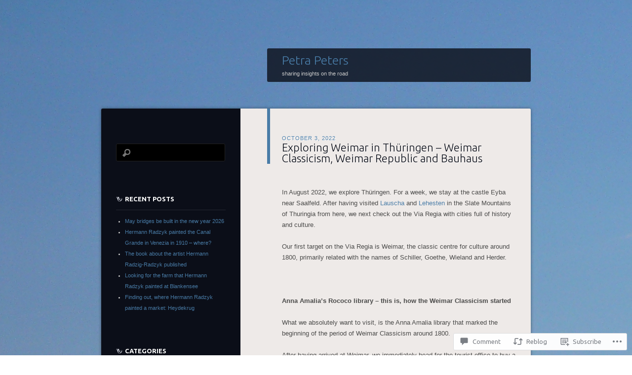

--- FILE ---
content_type: text/html; charset=UTF-8
request_url: https://petrapeters.ch/2022/10/03/exploring-weimar-in-thuringen-weimar-classicism-weimar-republic-and-bauhaus/
body_size: 33355
content:
<!DOCTYPE html>
<!--[if IE 8]>
<html id="ie8" lang="en">
<![endif]-->
<!--[if !(IE 8)]><!-->
<html lang="en">
<!--<![endif]-->
<head>
<meta charset="UTF-8" />
<title>Exploring Weimar in Thüringen &#8211; Weimar Classicism, Weimar Republic and Bauhaus | Petra Peters</title>
<link rel="profile" href="http://gmpg.org/xfn/11" />
<link rel="pingback" href="https://petrapeters.ch/xmlrpc.php" />
<!--[if lt IE 9]>
<script src="https://s0.wp.com/wp-content/themes/pub/dusk-to-dawn/js/html5.js?m=1318278452i" type="text/javascript"></script>
<![endif]-->
<meta name='robots' content='max-image-preview:large' />

<!-- Async WordPress.com Remote Login -->
<script id="wpcom_remote_login_js">
var wpcom_remote_login_extra_auth = '';
function wpcom_remote_login_remove_dom_node_id( element_id ) {
	var dom_node = document.getElementById( element_id );
	if ( dom_node ) { dom_node.parentNode.removeChild( dom_node ); }
}
function wpcom_remote_login_remove_dom_node_classes( class_name ) {
	var dom_nodes = document.querySelectorAll( '.' + class_name );
	for ( var i = 0; i < dom_nodes.length; i++ ) {
		dom_nodes[ i ].parentNode.removeChild( dom_nodes[ i ] );
	}
}
function wpcom_remote_login_final_cleanup() {
	wpcom_remote_login_remove_dom_node_classes( "wpcom_remote_login_msg" );
	wpcom_remote_login_remove_dom_node_id( "wpcom_remote_login_key" );
	wpcom_remote_login_remove_dom_node_id( "wpcom_remote_login_validate" );
	wpcom_remote_login_remove_dom_node_id( "wpcom_remote_login_js" );
	wpcom_remote_login_remove_dom_node_id( "wpcom_request_access_iframe" );
	wpcom_remote_login_remove_dom_node_id( "wpcom_request_access_styles" );
}

// Watch for messages back from the remote login
window.addEventListener( "message", function( e ) {
	if ( e.origin === "https://r-login.wordpress.com" ) {
		var data = {};
		try {
			data = JSON.parse( e.data );
		} catch( e ) {
			wpcom_remote_login_final_cleanup();
			return;
		}

		if ( data.msg === 'LOGIN' ) {
			// Clean up the login check iframe
			wpcom_remote_login_remove_dom_node_id( "wpcom_remote_login_key" );

			var id_regex = new RegExp( /^[0-9]+$/ );
			var token_regex = new RegExp( /^.*|.*|.*$/ );
			if (
				token_regex.test( data.token )
				&& id_regex.test( data.wpcomid )
			) {
				// We have everything we need to ask for a login
				var script = document.createElement( "script" );
				script.setAttribute( "id", "wpcom_remote_login_validate" );
				script.src = '/remote-login.php?wpcom_remote_login=validate'
					+ '&wpcomid=' + data.wpcomid
					+ '&token=' + encodeURIComponent( data.token )
					+ '&host=' + window.location.protocol
					+ '//' + window.location.hostname
					+ '&postid=15870'
					+ '&is_singular=1';
				document.body.appendChild( script );
			}

			return;
		}

		// Safari ITP, not logged in, so redirect
		if ( data.msg === 'LOGIN-REDIRECT' ) {
			window.location = 'https://wordpress.com/log-in?redirect_to=' + window.location.href;
			return;
		}

		// Safari ITP, storage access failed, remove the request
		if ( data.msg === 'LOGIN-REMOVE' ) {
			var css_zap = 'html { -webkit-transition: margin-top 1s; transition: margin-top 1s; } /* 9001 */ html { margin-top: 0 !important; } * html body { margin-top: 0 !important; } @media screen and ( max-width: 782px ) { html { margin-top: 0 !important; } * html body { margin-top: 0 !important; } }';
			var style_zap = document.createElement( 'style' );
			style_zap.type = 'text/css';
			style_zap.appendChild( document.createTextNode( css_zap ) );
			document.body.appendChild( style_zap );

			var e = document.getElementById( 'wpcom_request_access_iframe' );
			e.parentNode.removeChild( e );

			document.cookie = 'wordpress_com_login_access=denied; path=/; max-age=31536000';

			return;
		}

		// Safari ITP
		if ( data.msg === 'REQUEST_ACCESS' ) {
			console.log( 'request access: safari' );

			// Check ITP iframe enable/disable knob
			if ( wpcom_remote_login_extra_auth !== 'safari_itp_iframe' ) {
				return;
			}

			// If we are in a "private window" there is no ITP.
			var private_window = false;
			try {
				var opendb = window.openDatabase( null, null, null, null );
			} catch( e ) {
				private_window = true;
			}

			if ( private_window ) {
				console.log( 'private window' );
				return;
			}

			var iframe = document.createElement( 'iframe' );
			iframe.id = 'wpcom_request_access_iframe';
			iframe.setAttribute( 'scrolling', 'no' );
			iframe.setAttribute( 'sandbox', 'allow-storage-access-by-user-activation allow-scripts allow-same-origin allow-top-navigation-by-user-activation' );
			iframe.src = 'https://r-login.wordpress.com/remote-login.php?wpcom_remote_login=request_access&origin=' + encodeURIComponent( data.origin ) + '&wpcomid=' + encodeURIComponent( data.wpcomid );

			var css = 'html { -webkit-transition: margin-top 1s; transition: margin-top 1s; } /* 9001 */ html { margin-top: 46px !important; } * html body { margin-top: 46px !important; } @media screen and ( max-width: 660px ) { html { margin-top: 71px !important; } * html body { margin-top: 71px !important; } #wpcom_request_access_iframe { display: block; height: 71px !important; } } #wpcom_request_access_iframe { border: 0px; height: 46px; position: fixed; top: 0; left: 0; width: 100%; min-width: 100%; z-index: 99999; background: #23282d; } ';

			var style = document.createElement( 'style' );
			style.type = 'text/css';
			style.id = 'wpcom_request_access_styles';
			style.appendChild( document.createTextNode( css ) );
			document.body.appendChild( style );

			document.body.appendChild( iframe );
		}

		if ( data.msg === 'DONE' ) {
			wpcom_remote_login_final_cleanup();
		}
	}
}, false );

// Inject the remote login iframe after the page has had a chance to load
// more critical resources
window.addEventListener( "DOMContentLoaded", function( e ) {
	var iframe = document.createElement( "iframe" );
	iframe.style.display = "none";
	iframe.setAttribute( "scrolling", "no" );
	iframe.setAttribute( "id", "wpcom_remote_login_key" );
	iframe.src = "https://r-login.wordpress.com/remote-login.php"
		+ "?wpcom_remote_login=key"
		+ "&origin=aHR0cHM6Ly9wZXRyYXBldGVycy5jaA%3D%3D"
		+ "&wpcomid=54398848"
		+ "&time=" + Math.floor( Date.now() / 1000 );
	document.body.appendChild( iframe );
}, false );
</script>
<link rel='dns-prefetch' href='//s0.wp.com' />
<link rel='dns-prefetch' href='//widgets.wp.com' />
<link rel='dns-prefetch' href='//fonts-api.wp.com' />
<link rel="alternate" type="application/rss+xml" title="Petra Peters &raquo; Feed" href="https://petrapeters.ch/feed/" />
<link rel="alternate" type="application/rss+xml" title="Petra Peters &raquo; Comments Feed" href="https://petrapeters.ch/comments/feed/" />
<link rel="alternate" type="application/rss+xml" title="Petra Peters &raquo; Exploring Weimar in Thüringen &#8211; Weimar Classicism, Weimar Republic and&nbsp;Bauhaus Comments Feed" href="https://petrapeters.ch/2022/10/03/exploring-weimar-in-thuringen-weimar-classicism-weimar-republic-and-bauhaus/feed/" />
	<script type="text/javascript">
		/* <![CDATA[ */
		function addLoadEvent(func) {
			var oldonload = window.onload;
			if (typeof window.onload != 'function') {
				window.onload = func;
			} else {
				window.onload = function () {
					oldonload();
					func();
				}
			}
		}
		/* ]]> */
	</script>
	<link crossorigin='anonymous' rel='stylesheet' id='all-css-0-1' href='/_static/??-eJxtzEkKgDAQRNELGZs4EDfiWUJsxMzYHby+RARB3BQ8KD6cWZgUGSNDKCL7su2RwCJnbdxjCCnVWYtHggO9ZlxFTsQftYaogf+k3x2+4Vv1voRZqrHvpkHJwV5glDTa&cssminify=yes' type='text/css' media='all' />
<style id='wp-emoji-styles-inline-css'>

	img.wp-smiley, img.emoji {
		display: inline !important;
		border: none !important;
		box-shadow: none !important;
		height: 1em !important;
		width: 1em !important;
		margin: 0 0.07em !important;
		vertical-align: -0.1em !important;
		background: none !important;
		padding: 0 !important;
	}
/*# sourceURL=wp-emoji-styles-inline-css */
</style>
<link crossorigin='anonymous' rel='stylesheet' id='all-css-2-1' href='/wp-content/plugins/gutenberg-core/v22.2.0/build/styles/block-library/style.css?m=1764855221i&cssminify=yes' type='text/css' media='all' />
<style id='wp-block-library-inline-css'>
.has-text-align-justify {
	text-align:justify;
}
.has-text-align-justify{text-align:justify;}

/*# sourceURL=wp-block-library-inline-css */
</style><style id='wp-block-paragraph-inline-css'>
.is-small-text{font-size:.875em}.is-regular-text{font-size:1em}.is-large-text{font-size:2.25em}.is-larger-text{font-size:3em}.has-drop-cap:not(:focus):first-letter{float:left;font-size:8.4em;font-style:normal;font-weight:100;line-height:.68;margin:.05em .1em 0 0;text-transform:uppercase}body.rtl .has-drop-cap:not(:focus):first-letter{float:none;margin-left:.1em}p.has-drop-cap.has-background{overflow:hidden}:root :where(p.has-background){padding:1.25em 2.375em}:where(p.has-text-color:not(.has-link-color)) a{color:inherit}p.has-text-align-left[style*="writing-mode:vertical-lr"],p.has-text-align-right[style*="writing-mode:vertical-rl"]{rotate:180deg}
/*# sourceURL=/wp-content/plugins/gutenberg-core/v22.2.0/build/styles/block-library/paragraph/style.css */
</style>
<style id='global-styles-inline-css'>
:root{--wp--preset--aspect-ratio--square: 1;--wp--preset--aspect-ratio--4-3: 4/3;--wp--preset--aspect-ratio--3-4: 3/4;--wp--preset--aspect-ratio--3-2: 3/2;--wp--preset--aspect-ratio--2-3: 2/3;--wp--preset--aspect-ratio--16-9: 16/9;--wp--preset--aspect-ratio--9-16: 9/16;--wp--preset--color--black: #000000;--wp--preset--color--cyan-bluish-gray: #abb8c3;--wp--preset--color--white: #ffffff;--wp--preset--color--pale-pink: #f78da7;--wp--preset--color--vivid-red: #cf2e2e;--wp--preset--color--luminous-vivid-orange: #ff6900;--wp--preset--color--luminous-vivid-amber: #fcb900;--wp--preset--color--light-green-cyan: #7bdcb5;--wp--preset--color--vivid-green-cyan: #00d084;--wp--preset--color--pale-cyan-blue: #8ed1fc;--wp--preset--color--vivid-cyan-blue: #0693e3;--wp--preset--color--vivid-purple: #9b51e0;--wp--preset--gradient--vivid-cyan-blue-to-vivid-purple: linear-gradient(135deg,rgb(6,147,227) 0%,rgb(155,81,224) 100%);--wp--preset--gradient--light-green-cyan-to-vivid-green-cyan: linear-gradient(135deg,rgb(122,220,180) 0%,rgb(0,208,130) 100%);--wp--preset--gradient--luminous-vivid-amber-to-luminous-vivid-orange: linear-gradient(135deg,rgb(252,185,0) 0%,rgb(255,105,0) 100%);--wp--preset--gradient--luminous-vivid-orange-to-vivid-red: linear-gradient(135deg,rgb(255,105,0) 0%,rgb(207,46,46) 100%);--wp--preset--gradient--very-light-gray-to-cyan-bluish-gray: linear-gradient(135deg,rgb(238,238,238) 0%,rgb(169,184,195) 100%);--wp--preset--gradient--cool-to-warm-spectrum: linear-gradient(135deg,rgb(74,234,220) 0%,rgb(151,120,209) 20%,rgb(207,42,186) 40%,rgb(238,44,130) 60%,rgb(251,105,98) 80%,rgb(254,248,76) 100%);--wp--preset--gradient--blush-light-purple: linear-gradient(135deg,rgb(255,206,236) 0%,rgb(152,150,240) 100%);--wp--preset--gradient--blush-bordeaux: linear-gradient(135deg,rgb(254,205,165) 0%,rgb(254,45,45) 50%,rgb(107,0,62) 100%);--wp--preset--gradient--luminous-dusk: linear-gradient(135deg,rgb(255,203,112) 0%,rgb(199,81,192) 50%,rgb(65,88,208) 100%);--wp--preset--gradient--pale-ocean: linear-gradient(135deg,rgb(255,245,203) 0%,rgb(182,227,212) 50%,rgb(51,167,181) 100%);--wp--preset--gradient--electric-grass: linear-gradient(135deg,rgb(202,248,128) 0%,rgb(113,206,126) 100%);--wp--preset--gradient--midnight: linear-gradient(135deg,rgb(2,3,129) 0%,rgb(40,116,252) 100%);--wp--preset--font-size--small: 13px;--wp--preset--font-size--medium: 20px;--wp--preset--font-size--large: 36px;--wp--preset--font-size--x-large: 42px;--wp--preset--font-family--albert-sans: 'Albert Sans', sans-serif;--wp--preset--font-family--alegreya: Alegreya, serif;--wp--preset--font-family--arvo: Arvo, serif;--wp--preset--font-family--bodoni-moda: 'Bodoni Moda', serif;--wp--preset--font-family--bricolage-grotesque: 'Bricolage Grotesque', sans-serif;--wp--preset--font-family--cabin: Cabin, sans-serif;--wp--preset--font-family--chivo: Chivo, sans-serif;--wp--preset--font-family--commissioner: Commissioner, sans-serif;--wp--preset--font-family--cormorant: Cormorant, serif;--wp--preset--font-family--courier-prime: 'Courier Prime', monospace;--wp--preset--font-family--crimson-pro: 'Crimson Pro', serif;--wp--preset--font-family--dm-mono: 'DM Mono', monospace;--wp--preset--font-family--dm-sans: 'DM Sans', sans-serif;--wp--preset--font-family--dm-serif-display: 'DM Serif Display', serif;--wp--preset--font-family--domine: Domine, serif;--wp--preset--font-family--eb-garamond: 'EB Garamond', serif;--wp--preset--font-family--epilogue: Epilogue, sans-serif;--wp--preset--font-family--fahkwang: Fahkwang, sans-serif;--wp--preset--font-family--figtree: Figtree, sans-serif;--wp--preset--font-family--fira-sans: 'Fira Sans', sans-serif;--wp--preset--font-family--fjalla-one: 'Fjalla One', sans-serif;--wp--preset--font-family--fraunces: Fraunces, serif;--wp--preset--font-family--gabarito: Gabarito, system-ui;--wp--preset--font-family--ibm-plex-mono: 'IBM Plex Mono', monospace;--wp--preset--font-family--ibm-plex-sans: 'IBM Plex Sans', sans-serif;--wp--preset--font-family--ibarra-real-nova: 'Ibarra Real Nova', serif;--wp--preset--font-family--instrument-serif: 'Instrument Serif', serif;--wp--preset--font-family--inter: Inter, sans-serif;--wp--preset--font-family--josefin-sans: 'Josefin Sans', sans-serif;--wp--preset--font-family--jost: Jost, sans-serif;--wp--preset--font-family--libre-baskerville: 'Libre Baskerville', serif;--wp--preset--font-family--libre-franklin: 'Libre Franklin', sans-serif;--wp--preset--font-family--literata: Literata, serif;--wp--preset--font-family--lora: Lora, serif;--wp--preset--font-family--merriweather: Merriweather, serif;--wp--preset--font-family--montserrat: Montserrat, sans-serif;--wp--preset--font-family--newsreader: Newsreader, serif;--wp--preset--font-family--noto-sans-mono: 'Noto Sans Mono', sans-serif;--wp--preset--font-family--nunito: Nunito, sans-serif;--wp--preset--font-family--open-sans: 'Open Sans', sans-serif;--wp--preset--font-family--overpass: Overpass, sans-serif;--wp--preset--font-family--pt-serif: 'PT Serif', serif;--wp--preset--font-family--petrona: Petrona, serif;--wp--preset--font-family--piazzolla: Piazzolla, serif;--wp--preset--font-family--playfair-display: 'Playfair Display', serif;--wp--preset--font-family--plus-jakarta-sans: 'Plus Jakarta Sans', sans-serif;--wp--preset--font-family--poppins: Poppins, sans-serif;--wp--preset--font-family--raleway: Raleway, sans-serif;--wp--preset--font-family--roboto: Roboto, sans-serif;--wp--preset--font-family--roboto-slab: 'Roboto Slab', serif;--wp--preset--font-family--rubik: Rubik, sans-serif;--wp--preset--font-family--rufina: Rufina, serif;--wp--preset--font-family--sora: Sora, sans-serif;--wp--preset--font-family--source-sans-3: 'Source Sans 3', sans-serif;--wp--preset--font-family--source-serif-4: 'Source Serif 4', serif;--wp--preset--font-family--space-mono: 'Space Mono', monospace;--wp--preset--font-family--syne: Syne, sans-serif;--wp--preset--font-family--texturina: Texturina, serif;--wp--preset--font-family--urbanist: Urbanist, sans-serif;--wp--preset--font-family--work-sans: 'Work Sans', sans-serif;--wp--preset--spacing--20: 0.44rem;--wp--preset--spacing--30: 0.67rem;--wp--preset--spacing--40: 1rem;--wp--preset--spacing--50: 1.5rem;--wp--preset--spacing--60: 2.25rem;--wp--preset--spacing--70: 3.38rem;--wp--preset--spacing--80: 5.06rem;--wp--preset--shadow--natural: 6px 6px 9px rgba(0, 0, 0, 0.2);--wp--preset--shadow--deep: 12px 12px 50px rgba(0, 0, 0, 0.4);--wp--preset--shadow--sharp: 6px 6px 0px rgba(0, 0, 0, 0.2);--wp--preset--shadow--outlined: 6px 6px 0px -3px rgb(255, 255, 255), 6px 6px rgb(0, 0, 0);--wp--preset--shadow--crisp: 6px 6px 0px rgb(0, 0, 0);}:where(.is-layout-flex){gap: 0.5em;}:where(.is-layout-grid){gap: 0.5em;}body .is-layout-flex{display: flex;}.is-layout-flex{flex-wrap: wrap;align-items: center;}.is-layout-flex > :is(*, div){margin: 0;}body .is-layout-grid{display: grid;}.is-layout-grid > :is(*, div){margin: 0;}:where(.wp-block-columns.is-layout-flex){gap: 2em;}:where(.wp-block-columns.is-layout-grid){gap: 2em;}:where(.wp-block-post-template.is-layout-flex){gap: 1.25em;}:where(.wp-block-post-template.is-layout-grid){gap: 1.25em;}.has-black-color{color: var(--wp--preset--color--black) !important;}.has-cyan-bluish-gray-color{color: var(--wp--preset--color--cyan-bluish-gray) !important;}.has-white-color{color: var(--wp--preset--color--white) !important;}.has-pale-pink-color{color: var(--wp--preset--color--pale-pink) !important;}.has-vivid-red-color{color: var(--wp--preset--color--vivid-red) !important;}.has-luminous-vivid-orange-color{color: var(--wp--preset--color--luminous-vivid-orange) !important;}.has-luminous-vivid-amber-color{color: var(--wp--preset--color--luminous-vivid-amber) !important;}.has-light-green-cyan-color{color: var(--wp--preset--color--light-green-cyan) !important;}.has-vivid-green-cyan-color{color: var(--wp--preset--color--vivid-green-cyan) !important;}.has-pale-cyan-blue-color{color: var(--wp--preset--color--pale-cyan-blue) !important;}.has-vivid-cyan-blue-color{color: var(--wp--preset--color--vivid-cyan-blue) !important;}.has-vivid-purple-color{color: var(--wp--preset--color--vivid-purple) !important;}.has-black-background-color{background-color: var(--wp--preset--color--black) !important;}.has-cyan-bluish-gray-background-color{background-color: var(--wp--preset--color--cyan-bluish-gray) !important;}.has-white-background-color{background-color: var(--wp--preset--color--white) !important;}.has-pale-pink-background-color{background-color: var(--wp--preset--color--pale-pink) !important;}.has-vivid-red-background-color{background-color: var(--wp--preset--color--vivid-red) !important;}.has-luminous-vivid-orange-background-color{background-color: var(--wp--preset--color--luminous-vivid-orange) !important;}.has-luminous-vivid-amber-background-color{background-color: var(--wp--preset--color--luminous-vivid-amber) !important;}.has-light-green-cyan-background-color{background-color: var(--wp--preset--color--light-green-cyan) !important;}.has-vivid-green-cyan-background-color{background-color: var(--wp--preset--color--vivid-green-cyan) !important;}.has-pale-cyan-blue-background-color{background-color: var(--wp--preset--color--pale-cyan-blue) !important;}.has-vivid-cyan-blue-background-color{background-color: var(--wp--preset--color--vivid-cyan-blue) !important;}.has-vivid-purple-background-color{background-color: var(--wp--preset--color--vivid-purple) !important;}.has-black-border-color{border-color: var(--wp--preset--color--black) !important;}.has-cyan-bluish-gray-border-color{border-color: var(--wp--preset--color--cyan-bluish-gray) !important;}.has-white-border-color{border-color: var(--wp--preset--color--white) !important;}.has-pale-pink-border-color{border-color: var(--wp--preset--color--pale-pink) !important;}.has-vivid-red-border-color{border-color: var(--wp--preset--color--vivid-red) !important;}.has-luminous-vivid-orange-border-color{border-color: var(--wp--preset--color--luminous-vivid-orange) !important;}.has-luminous-vivid-amber-border-color{border-color: var(--wp--preset--color--luminous-vivid-amber) !important;}.has-light-green-cyan-border-color{border-color: var(--wp--preset--color--light-green-cyan) !important;}.has-vivid-green-cyan-border-color{border-color: var(--wp--preset--color--vivid-green-cyan) !important;}.has-pale-cyan-blue-border-color{border-color: var(--wp--preset--color--pale-cyan-blue) !important;}.has-vivid-cyan-blue-border-color{border-color: var(--wp--preset--color--vivid-cyan-blue) !important;}.has-vivid-purple-border-color{border-color: var(--wp--preset--color--vivid-purple) !important;}.has-vivid-cyan-blue-to-vivid-purple-gradient-background{background: var(--wp--preset--gradient--vivid-cyan-blue-to-vivid-purple) !important;}.has-light-green-cyan-to-vivid-green-cyan-gradient-background{background: var(--wp--preset--gradient--light-green-cyan-to-vivid-green-cyan) !important;}.has-luminous-vivid-amber-to-luminous-vivid-orange-gradient-background{background: var(--wp--preset--gradient--luminous-vivid-amber-to-luminous-vivid-orange) !important;}.has-luminous-vivid-orange-to-vivid-red-gradient-background{background: var(--wp--preset--gradient--luminous-vivid-orange-to-vivid-red) !important;}.has-very-light-gray-to-cyan-bluish-gray-gradient-background{background: var(--wp--preset--gradient--very-light-gray-to-cyan-bluish-gray) !important;}.has-cool-to-warm-spectrum-gradient-background{background: var(--wp--preset--gradient--cool-to-warm-spectrum) !important;}.has-blush-light-purple-gradient-background{background: var(--wp--preset--gradient--blush-light-purple) !important;}.has-blush-bordeaux-gradient-background{background: var(--wp--preset--gradient--blush-bordeaux) !important;}.has-luminous-dusk-gradient-background{background: var(--wp--preset--gradient--luminous-dusk) !important;}.has-pale-ocean-gradient-background{background: var(--wp--preset--gradient--pale-ocean) !important;}.has-electric-grass-gradient-background{background: var(--wp--preset--gradient--electric-grass) !important;}.has-midnight-gradient-background{background: var(--wp--preset--gradient--midnight) !important;}.has-small-font-size{font-size: var(--wp--preset--font-size--small) !important;}.has-medium-font-size{font-size: var(--wp--preset--font-size--medium) !important;}.has-large-font-size{font-size: var(--wp--preset--font-size--large) !important;}.has-x-large-font-size{font-size: var(--wp--preset--font-size--x-large) !important;}.has-albert-sans-font-family{font-family: var(--wp--preset--font-family--albert-sans) !important;}.has-alegreya-font-family{font-family: var(--wp--preset--font-family--alegreya) !important;}.has-arvo-font-family{font-family: var(--wp--preset--font-family--arvo) !important;}.has-bodoni-moda-font-family{font-family: var(--wp--preset--font-family--bodoni-moda) !important;}.has-bricolage-grotesque-font-family{font-family: var(--wp--preset--font-family--bricolage-grotesque) !important;}.has-cabin-font-family{font-family: var(--wp--preset--font-family--cabin) !important;}.has-chivo-font-family{font-family: var(--wp--preset--font-family--chivo) !important;}.has-commissioner-font-family{font-family: var(--wp--preset--font-family--commissioner) !important;}.has-cormorant-font-family{font-family: var(--wp--preset--font-family--cormorant) !important;}.has-courier-prime-font-family{font-family: var(--wp--preset--font-family--courier-prime) !important;}.has-crimson-pro-font-family{font-family: var(--wp--preset--font-family--crimson-pro) !important;}.has-dm-mono-font-family{font-family: var(--wp--preset--font-family--dm-mono) !important;}.has-dm-sans-font-family{font-family: var(--wp--preset--font-family--dm-sans) !important;}.has-dm-serif-display-font-family{font-family: var(--wp--preset--font-family--dm-serif-display) !important;}.has-domine-font-family{font-family: var(--wp--preset--font-family--domine) !important;}.has-eb-garamond-font-family{font-family: var(--wp--preset--font-family--eb-garamond) !important;}.has-epilogue-font-family{font-family: var(--wp--preset--font-family--epilogue) !important;}.has-fahkwang-font-family{font-family: var(--wp--preset--font-family--fahkwang) !important;}.has-figtree-font-family{font-family: var(--wp--preset--font-family--figtree) !important;}.has-fira-sans-font-family{font-family: var(--wp--preset--font-family--fira-sans) !important;}.has-fjalla-one-font-family{font-family: var(--wp--preset--font-family--fjalla-one) !important;}.has-fraunces-font-family{font-family: var(--wp--preset--font-family--fraunces) !important;}.has-gabarito-font-family{font-family: var(--wp--preset--font-family--gabarito) !important;}.has-ibm-plex-mono-font-family{font-family: var(--wp--preset--font-family--ibm-plex-mono) !important;}.has-ibm-plex-sans-font-family{font-family: var(--wp--preset--font-family--ibm-plex-sans) !important;}.has-ibarra-real-nova-font-family{font-family: var(--wp--preset--font-family--ibarra-real-nova) !important;}.has-instrument-serif-font-family{font-family: var(--wp--preset--font-family--instrument-serif) !important;}.has-inter-font-family{font-family: var(--wp--preset--font-family--inter) !important;}.has-josefin-sans-font-family{font-family: var(--wp--preset--font-family--josefin-sans) !important;}.has-jost-font-family{font-family: var(--wp--preset--font-family--jost) !important;}.has-libre-baskerville-font-family{font-family: var(--wp--preset--font-family--libre-baskerville) !important;}.has-libre-franklin-font-family{font-family: var(--wp--preset--font-family--libre-franklin) !important;}.has-literata-font-family{font-family: var(--wp--preset--font-family--literata) !important;}.has-lora-font-family{font-family: var(--wp--preset--font-family--lora) !important;}.has-merriweather-font-family{font-family: var(--wp--preset--font-family--merriweather) !important;}.has-montserrat-font-family{font-family: var(--wp--preset--font-family--montserrat) !important;}.has-newsreader-font-family{font-family: var(--wp--preset--font-family--newsreader) !important;}.has-noto-sans-mono-font-family{font-family: var(--wp--preset--font-family--noto-sans-mono) !important;}.has-nunito-font-family{font-family: var(--wp--preset--font-family--nunito) !important;}.has-open-sans-font-family{font-family: var(--wp--preset--font-family--open-sans) !important;}.has-overpass-font-family{font-family: var(--wp--preset--font-family--overpass) !important;}.has-pt-serif-font-family{font-family: var(--wp--preset--font-family--pt-serif) !important;}.has-petrona-font-family{font-family: var(--wp--preset--font-family--petrona) !important;}.has-piazzolla-font-family{font-family: var(--wp--preset--font-family--piazzolla) !important;}.has-playfair-display-font-family{font-family: var(--wp--preset--font-family--playfair-display) !important;}.has-plus-jakarta-sans-font-family{font-family: var(--wp--preset--font-family--plus-jakarta-sans) !important;}.has-poppins-font-family{font-family: var(--wp--preset--font-family--poppins) !important;}.has-raleway-font-family{font-family: var(--wp--preset--font-family--raleway) !important;}.has-roboto-font-family{font-family: var(--wp--preset--font-family--roboto) !important;}.has-roboto-slab-font-family{font-family: var(--wp--preset--font-family--roboto-slab) !important;}.has-rubik-font-family{font-family: var(--wp--preset--font-family--rubik) !important;}.has-rufina-font-family{font-family: var(--wp--preset--font-family--rufina) !important;}.has-sora-font-family{font-family: var(--wp--preset--font-family--sora) !important;}.has-source-sans-3-font-family{font-family: var(--wp--preset--font-family--source-sans-3) !important;}.has-source-serif-4-font-family{font-family: var(--wp--preset--font-family--source-serif-4) !important;}.has-space-mono-font-family{font-family: var(--wp--preset--font-family--space-mono) !important;}.has-syne-font-family{font-family: var(--wp--preset--font-family--syne) !important;}.has-texturina-font-family{font-family: var(--wp--preset--font-family--texturina) !important;}.has-urbanist-font-family{font-family: var(--wp--preset--font-family--urbanist) !important;}.has-work-sans-font-family{font-family: var(--wp--preset--font-family--work-sans) !important;}
/*# sourceURL=global-styles-inline-css */
</style>

<style id='classic-theme-styles-inline-css'>
/*! This file is auto-generated */
.wp-block-button__link{color:#fff;background-color:#32373c;border-radius:9999px;box-shadow:none;text-decoration:none;padding:calc(.667em + 2px) calc(1.333em + 2px);font-size:1.125em}.wp-block-file__button{background:#32373c;color:#fff;text-decoration:none}
/*# sourceURL=/wp-includes/css/classic-themes.min.css */
</style>
<link crossorigin='anonymous' rel='stylesheet' id='all-css-4-1' href='/_static/??-eJx9jlmOAjEMRC+E2zTDsHwgjoKStAWBOIlip9HcftJCLAKJH0uuqlc2XjO4FJWiYg716KOgSzYkdxFcdP2m60E850BQaOyWOHjRRwJE/wJ1TmSGL0Vc4dlVqOmcjU4JpsEbCsQt9g275saAtbmQCLTJvjLoqYHyjTuTZuMu0KRbxc1ATinezcNIcUgFTdXERtW7DwylOLTVhwFHKradbuL0s7zv0zN73vXr1eZnvvzdLs7/kHh+KQ==&cssminify=yes' type='text/css' media='all' />
<link rel='stylesheet' id='verbum-gutenberg-css-css' href='https://widgets.wp.com/verbum-block-editor/block-editor.css?ver=1738686361' media='all' />
<link crossorigin='anonymous' rel='stylesheet' id='all-css-6-1' href='/wp-content/themes/pub/dusk-to-dawn/style.css?m=1741693332i&cssminify=yes' type='text/css' media='all' />
<link rel='stylesheet' id='ubuntu-css' href='https://fonts-api.wp.com/css?family=Ubuntu%3A300%2C400%2C700&#038;ver=6.9-RC2-61304' media='all' />
<link crossorigin='anonymous' rel='stylesheet' id='all-css-8-1' href='/_static/??-eJzTLy/QTc7PK0nNK9HPLdUtyClNz8wr1i9KTcrJTwcy0/WTi5G5ekCujj52Temp+bo5+cmJJZn5eSgc3bScxMwikFb7XFtDE1NLExMLc0OTLACohS2q&cssminify=yes' type='text/css' media='all' />
<link crossorigin='anonymous' rel='stylesheet' id='print-css-9-1' href='/wp-content/mu-plugins/global-print/global-print.css?m=1465851035i&cssminify=yes' type='text/css' media='print' />
<style id='jetpack-global-styles-frontend-style-inline-css'>
:root { --font-headings: unset; --font-base: unset; --font-headings-default: -apple-system,BlinkMacSystemFont,"Segoe UI",Roboto,Oxygen-Sans,Ubuntu,Cantarell,"Helvetica Neue",sans-serif; --font-base-default: -apple-system,BlinkMacSystemFont,"Segoe UI",Roboto,Oxygen-Sans,Ubuntu,Cantarell,"Helvetica Neue",sans-serif;}
/*# sourceURL=jetpack-global-styles-frontend-style-inline-css */
</style>
<link crossorigin='anonymous' rel='stylesheet' id='all-css-12-1' href='/_static/??-eJyNjcEKwjAQRH/IuFRT6kX8FNkmS5K6yQY3Qfx7bfEiXrwM82B4A49qnJRGpUHupnIPqSgs1Cq624chi6zhO5OCRryTR++fW00l7J3qDv43XVNxoOISsmEJol/wY2uR8vs3WggsM/I6uOTzMI3Hw8lOg11eUT1JKA==&cssminify=yes' type='text/css' media='all' />
<script type="text/javascript" id="jetpack_related-posts-js-extra">
/* <![CDATA[ */
var related_posts_js_options = {"post_heading":"h4"};
//# sourceURL=jetpack_related-posts-js-extra
/* ]]> */
</script>
<script type="text/javascript" id="wpcom-actionbar-placeholder-js-extra">
/* <![CDATA[ */
var actionbardata = {"siteID":"54398848","postID":"15870","siteURL":"https://petrapeters.ch","xhrURL":"https://petrapeters.ch/wp-admin/admin-ajax.php","nonce":"bace8c0cd9","isLoggedIn":"","statusMessage":"","subsEmailDefault":"instantly","proxyScriptUrl":"https://s0.wp.com/wp-content/js/wpcom-proxy-request.js?m=1513050504i&amp;ver=20211021","shortlink":"https://wp.me/p3GfCM-47Y","i18n":{"followedText":"New posts from this site will now appear in your \u003Ca href=\"https://wordpress.com/reader\"\u003EReader\u003C/a\u003E","foldBar":"Collapse this bar","unfoldBar":"Expand this bar","shortLinkCopied":"Shortlink copied to clipboard."}};
//# sourceURL=wpcom-actionbar-placeholder-js-extra
/* ]]> */
</script>
<script type="text/javascript" id="jetpack-mu-wpcom-settings-js-before">
/* <![CDATA[ */
var JETPACK_MU_WPCOM_SETTINGS = {"assetsUrl":"https://s0.wp.com/wp-content/mu-plugins/jetpack-mu-wpcom-plugin/moon/jetpack_vendor/automattic/jetpack-mu-wpcom/src/build/"};
//# sourceURL=jetpack-mu-wpcom-settings-js-before
/* ]]> */
</script>
<script crossorigin='anonymous' type='text/javascript'  src='/_static/??/wp-content/mu-plugins/jetpack-plugin/moon/_inc/build/related-posts/related-posts.min.js,/wp-content/js/rlt-proxy.js?m=1755006225j'></script>
<script type="text/javascript" id="rlt-proxy-js-after">
/* <![CDATA[ */
	rltInitialize( {"token":null,"iframeOrigins":["https:\/\/widgets.wp.com"]} );
//# sourceURL=rlt-proxy-js-after
/* ]]> */
</script>
<link rel="EditURI" type="application/rsd+xml" title="RSD" href="https://peterspetra.wordpress.com/xmlrpc.php?rsd" />
<meta name="generator" content="WordPress.com" />
<link rel="canonical" href="https://petrapeters.ch/2022/10/03/exploring-weimar-in-thuringen-weimar-classicism-weimar-republic-and-bauhaus/" />
<link rel='shortlink' href='https://wp.me/p3GfCM-47Y' />
<link rel="alternate" type="application/json+oembed" href="https://public-api.wordpress.com/oembed/?format=json&amp;url=https%3A%2F%2Fpetrapeters.ch%2F2022%2F10%2F03%2Fexploring-weimar-in-thuringen-weimar-classicism-weimar-republic-and-bauhaus%2F&amp;for=wpcom-auto-discovery" /><link rel="alternate" type="application/xml+oembed" href="https://public-api.wordpress.com/oembed/?format=xml&amp;url=https%3A%2F%2Fpetrapeters.ch%2F2022%2F10%2F03%2Fexploring-weimar-in-thuringen-weimar-classicism-weimar-republic-and-bauhaus%2F&amp;for=wpcom-auto-discovery" />
<!-- Jetpack Open Graph Tags -->
<meta property="og:type" content="article" />
<meta property="og:title" content="Exploring Weimar in Thüringen &#8211; Weimar Classicism, Weimar Republic and Bauhaus" />
<meta property="og:url" content="https://petrapeters.ch/2022/10/03/exploring-weimar-in-thuringen-weimar-classicism-weimar-republic-and-bauhaus/" />
<meta property="og:description" content="In August 2022, we explore Thüringen. For a week, we stay at the castle Eyba near Saalfeld. After having visited Lauscha and Lehesten in the Slate Mountains of Thuringia from here, we next check ou…" />
<meta property="article:published_time" content="2022-10-03T20:40:47+00:00" />
<meta property="article:modified_time" content="2022-10-03T20:48:51+00:00" />
<meta property="og:site_name" content="Petra Peters" />
<meta property="og:image" content="https://petrapeters.ch/wp-content/uploads/2022/09/dsc_0485.jpg" />
<meta property="og:image:width" content="474" />
<meta property="og:image:height" content="711" />
<meta property="og:image:alt" content="" />
<meta property="og:locale" content="en_US" />
<meta property="article:publisher" content="https://www.facebook.com/WordPresscom" />
<meta name="twitter:creator" content="@peterspetra" />
<meta name="twitter:site" content="@peterspetra" />
<meta name="twitter:text:title" content="Exploring Weimar in Thüringen &#8211; Weimar Classicism, Weimar Republic and&nbsp;Bauhaus" />
<meta name="twitter:image" content="https://petrapeters.ch/wp-content/uploads/2022/09/dsc_0485.jpg?w=640" />
<meta name="twitter:card" content="summary_large_image" />

<!-- End Jetpack Open Graph Tags -->
<link rel="shortcut icon" type="image/x-icon" href="https://s0.wp.com/i/favicon.ico?m=1713425267i" sizes="16x16 24x24 32x32 48x48" />
<link rel="icon" type="image/x-icon" href="https://s0.wp.com/i/favicon.ico?m=1713425267i" sizes="16x16 24x24 32x32 48x48" />
<link rel="apple-touch-icon" href="https://s0.wp.com/i/webclip.png?m=1713868326i" />
<link rel='openid.server' href='https://petrapeters.ch/?openidserver=1' />
<link rel='openid.delegate' href='https://petrapeters.ch/' />
<link rel="search" type="application/opensearchdescription+xml" href="https://petrapeters.ch/osd.xml" title="Petra Peters" />
<link rel="search" type="application/opensearchdescription+xml" href="https://s1.wp.com/opensearch.xml" title="WordPress.com" />
		<style type="text/css">
			#super-super-wrapper,
			#super-wrapper,
			#page,
			.right-sidebar #page {
				background: none;
				filter: progid:DXImageTransform.Microsoft.gradient(enabled=false);
			}
		</style>
	<style type="text/css">.recentcomments a{display:inline !important;padding:0 !important;margin:0 !important;}</style>		<style type="text/css">
			.recentcomments a {
				display: inline !important;
				padding: 0 !important;
				margin: 0 !important;
			}

			table.recentcommentsavatartop img.avatar, table.recentcommentsavatarend img.avatar {
				border: 0px;
				margin: 0;
			}

			table.recentcommentsavatartop a, table.recentcommentsavatarend a {
				border: 0px !important;
				background-color: transparent !important;
			}

			td.recentcommentsavatarend, td.recentcommentsavatartop {
				padding: 0px 0px 1px 0px;
				margin: 0px;
			}

			td.recentcommentstextend {
				border: none !important;
				padding: 0px 0px 2px 10px;
			}

			.rtl td.recentcommentstextend {
				padding: 0px 10px 2px 0px;
			}

			td.recentcommentstexttop {
				border: none;
				padding: 0px 0px 0px 10px;
			}

			.rtl td.recentcommentstexttop {
				padding: 0px 10px 0px 0px;
			}
		</style>
		<meta name="description" content="In August 2022, we explore Thüringen. For a week, we stay at the castle Eyba near Saalfeld. After having visited Lauscha and Lehesten in the Slate Mountains of Thuringia from here, we next check out the Via Regia with cities full of history and culture.  Our first target on the Via Regia is Weimar, the&hellip;" />
<style type="text/css" id="custom-background-css">
body.custom-background { background-image: url("https://peterspetra.files.wordpress.com/2014/01/botswana-namibia2008-8381.jpg"); background-position: left top; background-size: auto; background-repeat: repeat; background-attachment: scroll; }
</style>
	<link crossorigin='anonymous' rel='stylesheet' id='all-css-0-3' href='/_static/??-eJydzNEKwjAMheEXsobpZN6IjyJdFku2tilJa19fBPVavDw/hw96cSi5Uq6QmiuxBc4GK9XicXtvSCIZbpwR5ii4GVjnQrpHsx38LiRZWiQD9CrNKH5Pn/Av2HkJVA2C+oevXl1RuXOkl3dNl2E6HQ/ncRrG9Qkq9Vo2&cssminify=yes' type='text/css' media='all' />
<link rel='stylesheet' id='gravatar-card-services-css' href='https://secure.gravatar.com/css/services.css?ver=202603924dcd77a86c6f1d3698ec27fc5da92b28585ddad3ee636c0397cf312193b2a1' media='all' />
<link crossorigin='anonymous' rel='stylesheet' id='all-css-2-3' href='/wp-content/mu-plugins/jetpack-plugin/moon/_inc/build/subscriptions/subscriptions.min.css?m=1753976312i&cssminify=yes' type='text/css' media='all' />
</head>

<body class="wp-singular post-template-default single single-post postid-15870 single-format-standard custom-background wp-theme-pubdusk-to-dawn customizer-styles-applied single-author left-sidebar sidebar-content jetpack-reblog-enabled">
<div id="super-super-wrapper">
	<div id="super-wrapper">
		<div id="wrapper">
					<div id="page" class="hfeed">
				<header id="branding" role="banner">
					<hgroup>
						<h1 id="site-title"><a href="https://petrapeters.ch/" title="Petra Peters" rel="home">Petra Peters</a></h1>
						<h2 id="site-description">sharing insights on the road</h2>
					</hgroup>
				</header><!-- #branding -->

				<div id="main" class="clear-fix">
					
<div id="primary">
	<div id="content" class="clear-fix" role="main">

	
		<article id="post-15870" class="post-15870 post type-post status-publish format-standard hentry category-thuringen tag-thuringen tag-weimar">
	<header class="entry-header">
				<div class="entry-meta">
						
							<a href="https://petrapeters.ch/2022/10/03/exploring-weimar-in-thuringen-weimar-classicism-weimar-republic-and-bauhaus/" title="8:40 pm" rel="bookmark"><time class="entry-date" datetime="2022-10-03T20:40:47+00:00" pubdate>October 3, 2022</time></a><span class="byline"> <span class="sep"> by </span> <span class="author vcard"><a class="url fn n" href="https://petrapeters.ch/author/peterspetra/" title="View all posts by peterspetra" rel="author">peterspetra</a></span></span>					</div><!-- .entry-meta -->
		
						<h1 class="entry-title">
							Exploring Weimar in Thüringen &#8211; Weimar Classicism, Weimar Republic and&nbsp;Bauhaus					</h1>
			</header><!-- .entry-header -->

	
	<div class="entry-content">
		
<p>In August 2022, we explore Thüringen. For a week, we stay at the castle Eyba near Saalfeld. After having visited <a href="https://petrapeters.ch/2022/10/02/exploring-thuringen-lauscha-and-the-tradition-of-glass-making/">Lauscha</a> and <a href="https://petrapeters.ch/2022/09/23/exploring-thuringia-lehesten-with-the-slate-quarry/">Lehesten</a> in the Slate Mountains of Thuringia from here, we next check out the Via Regia with cities full of history and culture. </p>
<p>Our first target on the Via Regia is Weimar, the classic centre for culture around 1800, primarily related with the names of Schiller, Goethe, Wieland and Herder. </p>
<p>&nbsp;</p>
<p><strong>Anna Amalia&#8217;s Rococo library &#8211; this is, how the Weimar Classicism started</strong></p>
<p>What we absolutely want to visit, is the Anna Amalia library that marked the beginning of the period of Weimar Classicism around 1800.</p>
<p>After having arrived at Weimar, we immediately head for the tourist office to buy a ticket for Anna Amalia&#8217;s Rococo library, as the number of visitors per day is restricted. We get a ticket for 11:30. Soon we stand in this charming room and admire the books on three levels.</p>
<p><a href="https://petrapeters.ch/wp-content/uploads/2022/09/dsc_0485.jpg"><img data-attachment-id="15872" data-permalink="https://petrapeters.ch/2022/10/03/exploring-weimar-in-thuringen-weimar-classicism-weimar-republic-and-bauhaus/dsc_0485-2/" data-orig-file="https://petrapeters.ch/wp-content/uploads/2022/09/dsc_0485.jpg" data-orig-size="750,1125" data-comments-opened="1" data-image-meta="{&quot;aperture&quot;:&quot;3.5&quot;,&quot;credit&quot;:&quot;MICHAEL KRAUSE&quot;,&quot;camera&quot;:&quot;NIKON D5600&quot;,&quot;caption&quot;:&quot;&quot;,&quot;created_timestamp&quot;:&quot;1660820016&quot;,&quot;copyright&quot;:&quot;MICHAEL KRAUSE&quot;,&quot;focal_length&quot;:&quot;18&quot;,&quot;iso&quot;:&quot;2000&quot;,&quot;shutter_speed&quot;:&quot;0.016666666666667&quot;,&quot;title&quot;:&quot;&quot;,&quot;orientation&quot;:&quot;1&quot;}" data-image-title="DSC_0485" data-image-description="" data-image-caption="" data-medium-file="https://petrapeters.ch/wp-content/uploads/2022/09/dsc_0485.jpg?w=200" data-large-file="https://petrapeters.ch/wp-content/uploads/2022/09/dsc_0485.jpg?w=474" class="alignnone size-full wp-image-15872" src="https://petrapeters.ch/wp-content/uploads/2022/09/dsc_0485.jpg" alt="" width="474" height="711" srcset="https://petrapeters.ch/wp-content/uploads/2022/09/dsc_0485.jpg?w=474&amp;h=711 474w, https://petrapeters.ch/wp-content/uploads/2022/09/dsc_0485.jpg?w=100&amp;h=150 100w, https://petrapeters.ch/wp-content/uploads/2022/09/dsc_0485.jpg?w=200&amp;h=300 200w, https://petrapeters.ch/wp-content/uploads/2022/09/dsc_0485.jpg 750w" sizes="(max-width: 474px) 100vw, 474px" /></a></p>
<p>Duchess Anna Amalia von Sachsen-Weimar-Eisenach (1739-1807) was highly educated. With her, the golden time of the Weimar Classicism started. She enlarged the library that her husband, duke Wilhelm Ernst, had initiated, and today, the library carries her name.</p>
<p><a href="https://petrapeters.ch/wp-content/uploads/2022/09/dsc_0481.jpg"><img data-attachment-id="15875" data-permalink="https://petrapeters.ch/2022/10/03/exploring-weimar-in-thuringen-weimar-classicism-weimar-republic-and-bauhaus/dsc_0481/" data-orig-file="https://petrapeters.ch/wp-content/uploads/2022/09/dsc_0481.jpg" data-orig-size="750,1125" data-comments-opened="1" data-image-meta="{&quot;aperture&quot;:&quot;3.5&quot;,&quot;credit&quot;:&quot;MICHAEL KRAUSE&quot;,&quot;camera&quot;:&quot;NIKON D5600&quot;,&quot;caption&quot;:&quot;&quot;,&quot;created_timestamp&quot;:&quot;1660819834&quot;,&quot;copyright&quot;:&quot;MICHAEL KRAUSE&quot;,&quot;focal_length&quot;:&quot;18&quot;,&quot;iso&quot;:&quot;2800&quot;,&quot;shutter_speed&quot;:&quot;0.016666666666667&quot;,&quot;title&quot;:&quot;&quot;,&quot;orientation&quot;:&quot;1&quot;}" data-image-title="DSC_0481" data-image-description="" data-image-caption="" data-medium-file="https://petrapeters.ch/wp-content/uploads/2022/09/dsc_0481.jpg?w=200" data-large-file="https://petrapeters.ch/wp-content/uploads/2022/09/dsc_0481.jpg?w=474" class="alignnone size-full wp-image-15875" src="https://petrapeters.ch/wp-content/uploads/2022/09/dsc_0481.jpg" alt="" width="474" height="711" srcset="https://petrapeters.ch/wp-content/uploads/2022/09/dsc_0481.jpg?w=474&amp;h=711 474w, https://petrapeters.ch/wp-content/uploads/2022/09/dsc_0481.jpg?w=100&amp;h=150 100w, https://petrapeters.ch/wp-content/uploads/2022/09/dsc_0481.jpg?w=200&amp;h=300 200w, https://petrapeters.ch/wp-content/uploads/2022/09/dsc_0481.jpg 750w" sizes="(max-width: 474px) 100vw, 474px" /></a> </p>
<p>In 2004, a devastating fire destroyed more than 50&#8217;000 books. In 2007, the library was opened up again.</p>
<p>The ceiling fresco &#8220;genius of fame&#8221; had to be restored after the fire. </p>
<p><a href="https://petrapeters.ch/wp-content/uploads/2022/09/dsc_0491.jpg"><img data-attachment-id="15876" data-permalink="https://petrapeters.ch/2022/10/03/exploring-weimar-in-thuringen-weimar-classicism-weimar-republic-and-bauhaus/dsc_0491/" data-orig-file="https://petrapeters.ch/wp-content/uploads/2022/09/dsc_0491.jpg" data-orig-size="750,1125" data-comments-opened="1" data-image-meta="{&quot;aperture&quot;:&quot;4&quot;,&quot;credit&quot;:&quot;MICHAEL KRAUSE&quot;,&quot;camera&quot;:&quot;NIKON D5600&quot;,&quot;caption&quot;:&quot;&quot;,&quot;created_timestamp&quot;:&quot;1660820591&quot;,&quot;copyright&quot;:&quot;MICHAEL KRAUSE&quot;,&quot;focal_length&quot;:&quot;28&quot;,&quot;iso&quot;:&quot;640&quot;,&quot;shutter_speed&quot;:&quot;0.016666666666667&quot;,&quot;title&quot;:&quot;&quot;,&quot;orientation&quot;:&quot;1&quot;}" data-image-title="DSC_0491" data-image-description="" data-image-caption="" data-medium-file="https://petrapeters.ch/wp-content/uploads/2022/09/dsc_0491.jpg?w=200" data-large-file="https://petrapeters.ch/wp-content/uploads/2022/09/dsc_0491.jpg?w=474" class="alignnone size-full wp-image-15876" src="https://petrapeters.ch/wp-content/uploads/2022/09/dsc_0491.jpg" alt="" width="474" height="711" srcset="https://petrapeters.ch/wp-content/uploads/2022/09/dsc_0491.jpg?w=474&amp;h=711 474w, https://petrapeters.ch/wp-content/uploads/2022/09/dsc_0491.jpg?w=100&amp;h=150 100w, https://petrapeters.ch/wp-content/uploads/2022/09/dsc_0491.jpg?w=200&amp;h=300 200w, https://petrapeters.ch/wp-content/uploads/2022/09/dsc_0491.jpg 750w" sizes="(max-width: 474px) 100vw, 474px" /></a></p>
<p>The Anna Amalia library is located in the Green Palace at the Demokratieplatz, behind the statue of Carl August, the son of Anna Amalia.</p>
<p><a href="https://petrapeters.ch/wp-content/uploads/2022/09/dsc_0505-demorkatieplatz.jpg"><img data-attachment-id="15883" data-permalink="https://petrapeters.ch/2022/10/03/exploring-weimar-in-thuringen-weimar-classicism-weimar-republic-and-bauhaus/dsc_0505-demorkatieplatz/" data-orig-file="https://petrapeters.ch/wp-content/uploads/2022/09/dsc_0505-demorkatieplatz.jpg" data-orig-size="1000,646" data-comments-opened="1" data-image-meta="{&quot;aperture&quot;:&quot;10&quot;,&quot;credit&quot;:&quot;MICHAEL KRAUSE&quot;,&quot;camera&quot;:&quot;NIKON D5600&quot;,&quot;caption&quot;:&quot;&quot;,&quot;created_timestamp&quot;:&quot;1660822568&quot;,&quot;copyright&quot;:&quot;MICHAEL KRAUSE&quot;,&quot;focal_length&quot;:&quot;18&quot;,&quot;iso&quot;:&quot;400&quot;,&quot;shutter_speed&quot;:&quot;0.003125&quot;,&quot;title&quot;:&quot;&quot;,&quot;orientation&quot;:&quot;1&quot;}" data-image-title="DSC_0505 Demorkatieplatz" data-image-description="" data-image-caption="" data-medium-file="https://petrapeters.ch/wp-content/uploads/2022/09/dsc_0505-demorkatieplatz.jpg?w=300" data-large-file="https://petrapeters.ch/wp-content/uploads/2022/09/dsc_0505-demorkatieplatz.jpg?w=474" loading="lazy" class="alignnone size-full wp-image-15883" src="https://petrapeters.ch/wp-content/uploads/2022/09/dsc_0505-demorkatieplatz.jpg" alt="" width="474" height="306" srcset="https://petrapeters.ch/wp-content/uploads/2022/09/dsc_0505-demorkatieplatz.jpg?w=474&amp;h=306 474w, https://petrapeters.ch/wp-content/uploads/2022/09/dsc_0505-demorkatieplatz.jpg?w=948&amp;h=612 948w, https://petrapeters.ch/wp-content/uploads/2022/09/dsc_0505-demorkatieplatz.jpg?w=150&amp;h=97 150w, https://petrapeters.ch/wp-content/uploads/2022/09/dsc_0505-demorkatieplatz.jpg?w=300&amp;h=194 300w, https://petrapeters.ch/wp-content/uploads/2022/09/dsc_0505-demorkatieplatz.jpg?w=768&amp;h=496 768w" sizes="(max-width: 474px) 100vw, 474px" /></a></p>
<p>&nbsp;</p>
<p><strong>The Weimar Classicism (at the turn of the 18th to the 19th century)</strong></p>
<p>Anna Amalia&#8217;s son, Carl August, reached full age in 1775 and reigned until 1828. These were the years of the Weimar Classicism, with the four main representatives Wieland, Goethe, Schiller and Herder. </p>
<p>The eldest, <a href="https://de.wikipedia.org/wiki/Christoph_Martin_Wieland">Christoph Martin Wieland</a> (1733-1813), was called by Anna Amalia to educate her two sons. <a href="https://de.wikipedia.org/wiki/Christoph_Martin_Wieland#/media/Datei:Ch._M._Wieland_Denkmal_am_Wieland-Platz.jpg">His statue</a> stands on the Wielandplatz, but I have not noticed it, though we had parked our car in the garage &#8220;am Goethehaus&#8221; near the Wielandplatz.  </p>
<p>The second personality is Goethe (1749-1832). Anna Amalia&#8217;s son, the young duke Carl August, visited Goethe at Frankfurt and invited him to Weimar. Goethe moved to Weimar in 1775.</p>
<p>Goethe first lived in the &#8220;Sächsische Hof&#8221; (Dumont, p. 140).</p>
<p><a href="https://petrapeters.ch/wp-content/uploads/2022/09/dsc_0517-peter-und-paul-platz.jpg"><img data-attachment-id="15934" data-permalink="https://petrapeters.ch/2022/10/03/exploring-weimar-in-thuringen-weimar-classicism-weimar-republic-and-bauhaus/dsc_0517-peter-und-paul-platz/" data-orig-file="https://petrapeters.ch/wp-content/uploads/2022/09/dsc_0517-peter-und-paul-platz.jpg" data-orig-size="750,1125" data-comments-opened="1" data-image-meta="{&quot;aperture&quot;:&quot;10&quot;,&quot;credit&quot;:&quot;MICHAEL KRAUSE&quot;,&quot;camera&quot;:&quot;NIKON D5600&quot;,&quot;caption&quot;:&quot;&quot;,&quot;created_timestamp&quot;:&quot;1660828032&quot;,&quot;copyright&quot;:&quot;MICHAEL KRAUSE&quot;,&quot;focal_length&quot;:&quot;48&quot;,&quot;iso&quot;:&quot;400&quot;,&quot;shutter_speed&quot;:&quot;0.003125&quot;,&quot;title&quot;:&quot;&quot;,&quot;orientation&quot;:&quot;1&quot;}" data-image-title="DSC_0517 Peter und Paul Platz" data-image-description="" data-image-caption="" data-medium-file="https://petrapeters.ch/wp-content/uploads/2022/09/dsc_0517-peter-und-paul-platz.jpg?w=200" data-large-file="https://petrapeters.ch/wp-content/uploads/2022/09/dsc_0517-peter-und-paul-platz.jpg?w=474" loading="lazy" class="alignnone size-full wp-image-15934" src="https://petrapeters.ch/wp-content/uploads/2022/09/dsc_0517-peter-und-paul-platz.jpg" alt="" width="474" height="711" srcset="https://petrapeters.ch/wp-content/uploads/2022/09/dsc_0517-peter-und-paul-platz.jpg?w=474&amp;h=711 474w, https://petrapeters.ch/wp-content/uploads/2022/09/dsc_0517-peter-und-paul-platz.jpg?w=100&amp;h=150 100w, https://petrapeters.ch/wp-content/uploads/2022/09/dsc_0517-peter-und-paul-platz.jpg?w=200&amp;h=300 200w, https://petrapeters.ch/wp-content/uploads/2022/09/dsc_0517-peter-und-paul-platz.jpg 750w" sizes="(max-width: 474px) 100vw, 474px" /></a></p>
<p>In 1776, Goethe acquired the idyllic house near the river Ilm.</p>
<p><a href="https://petrapeters.ch/wp-content/uploads/2022/09/dsc_0613.jpg"><img data-attachment-id="15924" data-permalink="https://petrapeters.ch/2022/10/03/exploring-weimar-in-thuringen-weimar-classicism-weimar-republic-and-bauhaus/dsc_0613/" data-orig-file="https://petrapeters.ch/wp-content/uploads/2022/09/dsc_0613.jpg" data-orig-size="1000,667" data-comments-opened="1" data-image-meta="{&quot;aperture&quot;:&quot;8&quot;,&quot;credit&quot;:&quot;MICHAEL KRAUSE&quot;,&quot;camera&quot;:&quot;NIKON D5600&quot;,&quot;caption&quot;:&quot;&quot;,&quot;created_timestamp&quot;:&quot;1660839949&quot;,&quot;copyright&quot;:&quot;MICHAEL KRAUSE&quot;,&quot;focal_length&quot;:&quot;18&quot;,&quot;iso&quot;:&quot;200&quot;,&quot;shutter_speed&quot;:&quot;0.004&quot;,&quot;title&quot;:&quot;&quot;,&quot;orientation&quot;:&quot;1&quot;}" data-image-title="DSC_0613" data-image-description="" data-image-caption="" data-medium-file="https://petrapeters.ch/wp-content/uploads/2022/09/dsc_0613.jpg?w=300" data-large-file="https://petrapeters.ch/wp-content/uploads/2022/09/dsc_0613.jpg?w=474" loading="lazy" class="alignnone size-full wp-image-15924" src="https://petrapeters.ch/wp-content/uploads/2022/09/dsc_0613.jpg" alt="" width="474" height="316" srcset="https://petrapeters.ch/wp-content/uploads/2022/09/dsc_0613.jpg?w=474&amp;h=316 474w, https://petrapeters.ch/wp-content/uploads/2022/09/dsc_0613.jpg?w=948&amp;h=632 948w, https://petrapeters.ch/wp-content/uploads/2022/09/dsc_0613.jpg?w=150&amp;h=100 150w, https://petrapeters.ch/wp-content/uploads/2022/09/dsc_0613.jpg?w=300&amp;h=200 300w, https://petrapeters.ch/wp-content/uploads/2022/09/dsc_0613.jpg?w=768&amp;h=512 768w" sizes="(max-width: 474px) 100vw, 474px" /></a></p>
<p>In 1782 he moved to the Frauenplan (square) that is now a museum. </p>
<p><a href="https://petrapeters.ch/wp-content/uploads/2022/09/dsc_0624-goethehaus.jpg"><img data-attachment-id="15884" data-permalink="https://petrapeters.ch/2022/10/03/exploring-weimar-in-thuringen-weimar-classicism-weimar-republic-and-bauhaus/dsc_0624-goethehaus/" data-orig-file="https://petrapeters.ch/wp-content/uploads/2022/09/dsc_0624-goethehaus.jpg" data-orig-size="1000,667" data-comments-opened="1" data-image-meta="{&quot;aperture&quot;:&quot;10&quot;,&quot;credit&quot;:&quot;MICHAEL KRAUSE&quot;,&quot;camera&quot;:&quot;NIKON D5600&quot;,&quot;caption&quot;:&quot;&quot;,&quot;created_timestamp&quot;:&quot;1660843762&quot;,&quot;copyright&quot;:&quot;MICHAEL KRAUSE&quot;,&quot;focal_length&quot;:&quot;18&quot;,&quot;iso&quot;:&quot;400&quot;,&quot;shutter_speed&quot;:&quot;0.004&quot;,&quot;title&quot;:&quot;&quot;,&quot;orientation&quot;:&quot;1&quot;}" data-image-title="DSC_0624 goethehaus" data-image-description="" data-image-caption="" data-medium-file="https://petrapeters.ch/wp-content/uploads/2022/09/dsc_0624-goethehaus.jpg?w=300" data-large-file="https://petrapeters.ch/wp-content/uploads/2022/09/dsc_0624-goethehaus.jpg?w=474" loading="lazy" class="alignnone size-full wp-image-15884" src="https://petrapeters.ch/wp-content/uploads/2022/09/dsc_0624-goethehaus.jpg" alt="" width="474" height="316" srcset="https://petrapeters.ch/wp-content/uploads/2022/09/dsc_0624-goethehaus.jpg?w=474&amp;h=316 474w, https://petrapeters.ch/wp-content/uploads/2022/09/dsc_0624-goethehaus.jpg?w=948&amp;h=632 948w, https://petrapeters.ch/wp-content/uploads/2022/09/dsc_0624-goethehaus.jpg?w=150&amp;h=100 150w, https://petrapeters.ch/wp-content/uploads/2022/09/dsc_0624-goethehaus.jpg?w=300&amp;h=200 300w, https://petrapeters.ch/wp-content/uploads/2022/09/dsc_0624-goethehaus.jpg?w=768&amp;h=512 768w" sizes="(max-width: 474px) 100vw, 474px" /></a></p>
<p>Goethe started his exchange of ideas with Schiller in 1794. In 1799, Schiller moved to Weimar. His house is also a museum, and the street carries his name. </p>
<p><a href="https://petrapeters.ch/wp-content/uploads/2022/09/dsc_0598-schillers-wohnhaus.jpg"><img data-attachment-id="15879" data-permalink="https://petrapeters.ch/2022/10/03/exploring-weimar-in-thuringen-weimar-classicism-weimar-republic-and-bauhaus/dsc_0598-schillers-wohnhaus/" data-orig-file="https://petrapeters.ch/wp-content/uploads/2022/09/dsc_0598-schillers-wohnhaus.jpg" data-orig-size="1000,663" data-comments-opened="1" data-image-meta="{&quot;aperture&quot;:&quot;9&quot;,&quot;credit&quot;:&quot;MICHAEL KRAUSE&quot;,&quot;camera&quot;:&quot;NIKON D5600&quot;,&quot;caption&quot;:&quot;&quot;,&quot;created_timestamp&quot;:&quot;1660838714&quot;,&quot;copyright&quot;:&quot;MICHAEL KRAUSE&quot;,&quot;focal_length&quot;:&quot;18&quot;,&quot;iso&quot;:&quot;400&quot;,&quot;shutter_speed&quot;:&quot;0.00625&quot;,&quot;title&quot;:&quot;&quot;,&quot;orientation&quot;:&quot;1&quot;}" data-image-title="DSC_0598 Schillers Wohnhaus" data-image-description="" data-image-caption="" data-medium-file="https://petrapeters.ch/wp-content/uploads/2022/09/dsc_0598-schillers-wohnhaus.jpg?w=300" data-large-file="https://petrapeters.ch/wp-content/uploads/2022/09/dsc_0598-schillers-wohnhaus.jpg?w=474" loading="lazy" class="alignnone size-full wp-image-15879" src="https://petrapeters.ch/wp-content/uploads/2022/09/dsc_0598-schillers-wohnhaus.jpg" alt="" width="474" height="314" srcset="https://petrapeters.ch/wp-content/uploads/2022/09/dsc_0598-schillers-wohnhaus.jpg?w=474&amp;h=314 474w, https://petrapeters.ch/wp-content/uploads/2022/09/dsc_0598-schillers-wohnhaus.jpg?w=948&amp;h=629 948w, https://petrapeters.ch/wp-content/uploads/2022/09/dsc_0598-schillers-wohnhaus.jpg?w=150&amp;h=99 150w, https://petrapeters.ch/wp-content/uploads/2022/09/dsc_0598-schillers-wohnhaus.jpg?w=300&amp;h=199 300w, https://petrapeters.ch/wp-content/uploads/2022/09/dsc_0598-schillers-wohnhaus.jpg?w=768&amp;h=509 768w" sizes="(max-width: 474px) 100vw, 474px" /></a></p>
<p>The friendship of Goethe and Schiller lasted about ten years, until Schiller died in 1805. Their statues dominate the Theaterplatz. </p>
<p><a href="https://petrapeters.ch/wp-content/uploads/2022/09/dsc_0532-theaterplatz.jpg"><img data-attachment-id="15881" data-permalink="https://petrapeters.ch/2022/10/03/exploring-weimar-in-thuringen-weimar-classicism-weimar-republic-and-bauhaus/dsc_0532-theaterplatz/" data-orig-file="https://petrapeters.ch/wp-content/uploads/2022/09/dsc_0532-theaterplatz.jpg" data-orig-size="750,1193" data-comments-opened="1" data-image-meta="{&quot;aperture&quot;:&quot;11&quot;,&quot;credit&quot;:&quot;MICHAEL KRAUSE&quot;,&quot;camera&quot;:&quot;NIKON D5600&quot;,&quot;caption&quot;:&quot;&quot;,&quot;created_timestamp&quot;:&quot;1660829595&quot;,&quot;copyright&quot;:&quot;MICHAEL KRAUSE&quot;,&quot;focal_length&quot;:&quot;48&quot;,&quot;iso&quot;:&quot;360&quot;,&quot;shutter_speed&quot;:&quot;0.002&quot;,&quot;title&quot;:&quot;&quot;,&quot;orientation&quot;:&quot;1&quot;}" data-image-title="DSC_0532 Theaterplatz" data-image-description="" data-image-caption="" data-medium-file="https://petrapeters.ch/wp-content/uploads/2022/09/dsc_0532-theaterplatz.jpg?w=189" data-large-file="https://petrapeters.ch/wp-content/uploads/2022/09/dsc_0532-theaterplatz.jpg?w=474" loading="lazy" class="alignnone size-full wp-image-15881" src="https://petrapeters.ch/wp-content/uploads/2022/09/dsc_0532-theaterplatz.jpg" alt="" width="474" height="754" srcset="https://petrapeters.ch/wp-content/uploads/2022/09/dsc_0532-theaterplatz.jpg?w=474&amp;h=754 474w, https://petrapeters.ch/wp-content/uploads/2022/09/dsc_0532-theaterplatz.jpg?w=94&amp;h=150 94w, https://petrapeters.ch/wp-content/uploads/2022/09/dsc_0532-theaterplatz.jpg?w=189&amp;h=300 189w, https://petrapeters.ch/wp-content/uploads/2022/09/dsc_0532-theaterplatz.jpg 750w" sizes="(max-width: 474px) 100vw, 474px" /></a></p>
<p>Though Schiller was 12cm taller than Goethe, their statues are of the same height, and, in the figurative sense, this is certainly true.</p>
<p>Johann Gottfried Herder (1744-1803) was the fourth of the main representatives of Weimar Classicism. He met young Goethe at Strassburg in 1770 and was a source of inspiration for him. Herder moved to Weimar in 1776. He was the superintendent of the Peter and Paul Church from 1776-1803. That is why the church also carries his name. </p>
<p><a href="https://petrapeters.ch/wp-content/uploads/2022/09/dsc_0516-peter-und-paul.jpg"><img data-attachment-id="15885" data-permalink="https://petrapeters.ch/2022/10/03/exploring-weimar-in-thuringen-weimar-classicism-weimar-republic-and-bauhaus/dsc_0516-peter-und-paul/" data-orig-file="https://petrapeters.ch/wp-content/uploads/2022/09/dsc_0516-peter-und-paul.jpg" data-orig-size="1000,670" data-comments-opened="1" data-image-meta="{&quot;aperture&quot;:&quot;10&quot;,&quot;credit&quot;:&quot;MICHAEL KRAUSE&quot;,&quot;camera&quot;:&quot;NIKON D5600&quot;,&quot;caption&quot;:&quot;&quot;,&quot;created_timestamp&quot;:&quot;1660827983&quot;,&quot;copyright&quot;:&quot;MICHAEL KRAUSE&quot;,&quot;focal_length&quot;:&quot;18&quot;,&quot;iso&quot;:&quot;400&quot;,&quot;shutter_speed&quot;:&quot;0.003125&quot;,&quot;title&quot;:&quot;&quot;,&quot;orientation&quot;:&quot;1&quot;}" data-image-title="DSC_0516 Peter und Paul" data-image-description="" data-image-caption="" data-medium-file="https://petrapeters.ch/wp-content/uploads/2022/09/dsc_0516-peter-und-paul.jpg?w=300" data-large-file="https://petrapeters.ch/wp-content/uploads/2022/09/dsc_0516-peter-und-paul.jpg?w=474" loading="lazy" class="alignnone size-full wp-image-15885" src="https://petrapeters.ch/wp-content/uploads/2022/09/dsc_0516-peter-und-paul.jpg" alt="" width="474" height="318" srcset="https://petrapeters.ch/wp-content/uploads/2022/09/dsc_0516-peter-und-paul.jpg?w=474&amp;h=318 474w, https://petrapeters.ch/wp-content/uploads/2022/09/dsc_0516-peter-und-paul.jpg?w=948&amp;h=635 948w, https://petrapeters.ch/wp-content/uploads/2022/09/dsc_0516-peter-und-paul.jpg?w=150&amp;h=101 150w, https://petrapeters.ch/wp-content/uploads/2022/09/dsc_0516-peter-und-paul.jpg?w=300&amp;h=201 300w, https://petrapeters.ch/wp-content/uploads/2022/09/dsc_0516-peter-und-paul.jpg?w=768&amp;h=515 768w" sizes="(max-width: 474px) 100vw, 474px" /></a></p>
<p>Herder&#8217;s statue stands in front of the church.</p>
<p><a href="https://petrapeters.ch/wp-content/uploads/2022/09/dsc_0518-herder-am-peter-und-paul-platz.jpg"><img data-attachment-id="15887" data-permalink="https://petrapeters.ch/2022/10/03/exploring-weimar-in-thuringen-weimar-classicism-weimar-republic-and-bauhaus/dsc_0518-herder-am-peter-und-paul-platz/" data-orig-file="https://petrapeters.ch/wp-content/uploads/2022/09/dsc_0518-herder-am-peter-und-paul-platz.jpg" data-orig-size="750,1125" data-comments-opened="1" data-image-meta="{&quot;aperture&quot;:&quot;9&quot;,&quot;credit&quot;:&quot;MICHAEL KRAUSE&quot;,&quot;camera&quot;:&quot;NIKON D5600&quot;,&quot;caption&quot;:&quot;&quot;,&quot;created_timestamp&quot;:&quot;1660828055&quot;,&quot;copyright&quot;:&quot;MICHAEL KRAUSE&quot;,&quot;focal_length&quot;:&quot;40&quot;,&quot;iso&quot;:&quot;400&quot;,&quot;shutter_speed&quot;:&quot;0.00625&quot;,&quot;title&quot;:&quot;&quot;,&quot;orientation&quot;:&quot;1&quot;}" data-image-title="DSC_0518 Herder am Peter und Paul Platz" data-image-description="" data-image-caption="" data-medium-file="https://petrapeters.ch/wp-content/uploads/2022/09/dsc_0518-herder-am-peter-und-paul-platz.jpg?w=200" data-large-file="https://petrapeters.ch/wp-content/uploads/2022/09/dsc_0518-herder-am-peter-und-paul-platz.jpg?w=474" loading="lazy" class="alignnone size-full wp-image-15887" src="https://petrapeters.ch/wp-content/uploads/2022/09/dsc_0518-herder-am-peter-und-paul-platz.jpg" alt="" width="474" height="711" srcset="https://petrapeters.ch/wp-content/uploads/2022/09/dsc_0518-herder-am-peter-und-paul-platz.jpg?w=474&amp;h=711 474w, https://petrapeters.ch/wp-content/uploads/2022/09/dsc_0518-herder-am-peter-und-paul-platz.jpg?w=100&amp;h=150 100w, https://petrapeters.ch/wp-content/uploads/2022/09/dsc_0518-herder-am-peter-und-paul-platz.jpg?w=200&amp;h=300 200w, https://petrapeters.ch/wp-content/uploads/2022/09/dsc_0518-herder-am-peter-und-paul-platz.jpg 750w" sizes="(max-width: 474px) 100vw, 474px" /></a></p>
<p>Inside the Herder Church, we find this altar of Cranach Junior.</p>
<p><a href="https://petrapeters.ch/wp-content/uploads/2022/09/dsc_0522-cranach-peter-und-paul.jpg"><img data-attachment-id="15922" data-permalink="https://petrapeters.ch/2022/10/03/exploring-weimar-in-thuringen-weimar-classicism-weimar-republic-and-bauhaus/dsc_0522-cranach-peter-und-paul/" data-orig-file="https://petrapeters.ch/wp-content/uploads/2022/09/dsc_0522-cranach-peter-und-paul.jpg" data-orig-size="750,1059" data-comments-opened="1" data-image-meta="{&quot;aperture&quot;:&quot;4.2&quot;,&quot;credit&quot;:&quot;MICHAEL KRAUSE&quot;,&quot;camera&quot;:&quot;NIKON D5600&quot;,&quot;caption&quot;:&quot;&quot;,&quot;created_timestamp&quot;:&quot;1660828239&quot;,&quot;copyright&quot;:&quot;MICHAEL KRAUSE&quot;,&quot;focal_length&quot;:&quot;32&quot;,&quot;iso&quot;:&quot;900&quot;,&quot;shutter_speed&quot;:&quot;0.016666666666667&quot;,&quot;title&quot;:&quot;&quot;,&quot;orientation&quot;:&quot;1&quot;}" data-image-title="DSC_0522 Cranach Peter und Paul" data-image-description="" data-image-caption="" data-medium-file="https://petrapeters.ch/wp-content/uploads/2022/09/dsc_0522-cranach-peter-und-paul.jpg?w=212" data-large-file="https://petrapeters.ch/wp-content/uploads/2022/09/dsc_0522-cranach-peter-und-paul.jpg?w=474" loading="lazy" class="alignnone size-full wp-image-15922" src="https://petrapeters.ch/wp-content/uploads/2022/09/dsc_0522-cranach-peter-und-paul.jpg" alt="" width="474" height="669" srcset="https://petrapeters.ch/wp-content/uploads/2022/09/dsc_0522-cranach-peter-und-paul.jpg?w=474&amp;h=669 474w, https://petrapeters.ch/wp-content/uploads/2022/09/dsc_0522-cranach-peter-und-paul.jpg?w=106&amp;h=150 106w, https://petrapeters.ch/wp-content/uploads/2022/09/dsc_0522-cranach-peter-und-paul.jpg?w=212&amp;h=300 212w, https://petrapeters.ch/wp-content/uploads/2022/09/dsc_0522-cranach-peter-und-paul.jpg 750w" sizes="(max-width: 474px) 100vw, 474px" /></a></p>
<p>Interesting: John the Baptist (dressed in fur) attends the crucifixion together with Cranach (middle) and Luther (left). Christ&#8217;s resurrection and defeating the devil are on the same picture. </p>
<p>The poets and philosophers used to visit the hotel Elephant. Still today, it is a renowned hotel with a lush garden.</p>
<p><a href="https://petrapeters.ch/wp-content/uploads/2022/09/dsc_0506.jpg"><img data-attachment-id="15932" data-permalink="https://petrapeters.ch/2022/10/03/exploring-weimar-in-thuringen-weimar-classicism-weimar-republic-and-bauhaus/dsc_0506/" data-orig-file="https://petrapeters.ch/wp-content/uploads/2022/09/dsc_0506.jpg" data-orig-size="1000,667" data-comments-opened="1" data-image-meta="{&quot;aperture&quot;:&quot;10&quot;,&quot;credit&quot;:&quot;MICHAEL KRAUSE&quot;,&quot;camera&quot;:&quot;NIKON D5600&quot;,&quot;caption&quot;:&quot;&quot;,&quot;created_timestamp&quot;:&quot;1660822809&quot;,&quot;copyright&quot;:&quot;MICHAEL KRAUSE&quot;,&quot;focal_length&quot;:&quot;18&quot;,&quot;iso&quot;:&quot;400&quot;,&quot;shutter_speed&quot;:&quot;0.003125&quot;,&quot;title&quot;:&quot;&quot;,&quot;orientation&quot;:&quot;1&quot;}" data-image-title="DSC_0506" data-image-description="" data-image-caption="" data-medium-file="https://petrapeters.ch/wp-content/uploads/2022/09/dsc_0506.jpg?w=300" data-large-file="https://petrapeters.ch/wp-content/uploads/2022/09/dsc_0506.jpg?w=474" loading="lazy" class="alignnone size-full wp-image-15932" src="https://petrapeters.ch/wp-content/uploads/2022/09/dsc_0506.jpg" alt="" width="474" height="316" srcset="https://petrapeters.ch/wp-content/uploads/2022/09/dsc_0506.jpg?w=474&amp;h=316 474w, https://petrapeters.ch/wp-content/uploads/2022/09/dsc_0506.jpg?w=948&amp;h=632 948w, https://petrapeters.ch/wp-content/uploads/2022/09/dsc_0506.jpg?w=150&amp;h=100 150w, https://petrapeters.ch/wp-content/uploads/2022/09/dsc_0506.jpg?w=300&amp;h=200 300w, https://petrapeters.ch/wp-content/uploads/2022/09/dsc_0506.jpg?w=768&amp;h=512 768w" sizes="(max-width: 474px) 100vw, 474px" /></a></p>
<p>The history of the hotel Elephant goes back to the 17th century. Since then, it has received many prominent personalities.</p>
<p>&nbsp;</p>
<p><strong>The Weimar Republic founded in 1919</strong></p>
<p>In the National Theatre, the first German Republic adopted the constitution of the so-called Weimar Republic.  </p>
<p><a href="https://petrapeters.ch/wp-content/uploads/2022/09/dsc_0533-theatreplatz.jpg"><img data-attachment-id="15891" data-permalink="https://petrapeters.ch/2022/10/03/exploring-weimar-in-thuringen-weimar-classicism-weimar-republic-and-bauhaus/dsc_0533-theatreplatz/" data-orig-file="https://petrapeters.ch/wp-content/uploads/2022/09/dsc_0533-theatreplatz.jpg" data-orig-size="1000,727" data-comments-opened="1" data-image-meta="{&quot;aperture&quot;:&quot;11&quot;,&quot;credit&quot;:&quot;MICHAEL KRAUSE&quot;,&quot;camera&quot;:&quot;NIKON D5600&quot;,&quot;caption&quot;:&quot;&quot;,&quot;created_timestamp&quot;:&quot;1660830959&quot;,&quot;copyright&quot;:&quot;MICHAEL KRAUSE&quot;,&quot;focal_length&quot;:&quot;18&quot;,&quot;iso&quot;:&quot;400&quot;,&quot;shutter_speed&quot;:&quot;0.002&quot;,&quot;title&quot;:&quot;&quot;,&quot;orientation&quot;:&quot;1&quot;}" data-image-title="DSC_0533 Theatreplatz" data-image-description="" data-image-caption="" data-medium-file="https://petrapeters.ch/wp-content/uploads/2022/09/dsc_0533-theatreplatz.jpg?w=300" data-large-file="https://petrapeters.ch/wp-content/uploads/2022/09/dsc_0533-theatreplatz.jpg?w=474" loading="lazy" class="alignnone size-full wp-image-15891" src="https://petrapeters.ch/wp-content/uploads/2022/09/dsc_0533-theatreplatz.jpg" alt="" width="474" height="345" srcset="https://petrapeters.ch/wp-content/uploads/2022/09/dsc_0533-theatreplatz.jpg?w=474&amp;h=345 474w, https://petrapeters.ch/wp-content/uploads/2022/09/dsc_0533-theatreplatz.jpg?w=948&amp;h=689 948w, https://petrapeters.ch/wp-content/uploads/2022/09/dsc_0533-theatreplatz.jpg?w=150&amp;h=109 150w, https://petrapeters.ch/wp-content/uploads/2022/09/dsc_0533-theatreplatz.jpg?w=300&amp;h=218 300w, https://petrapeters.ch/wp-content/uploads/2022/09/dsc_0533-theatreplatz.jpg?w=768&amp;h=558 768w" sizes="(max-width: 474px) 100vw, 474px" /></a></p>
<p>During the Weimar Classicism, glorious premieres took place here, such as Schiller&#8217;s Wallenstein or Goethe&#8217;s Faust (Dumont, p. 153). </p>
<p>The classicist building across the theatre, called &#8220;<a href="https://hdwr.de/haus-der-weimarer-republik">Haus der Weimarer Republik</a>&#8220;, is a former carriage house. It invites to learn more about the Weimar republic as well as about chances and threats for democracies. Sorely, the Weimar Republic ended up as the National Socialist Dictatorship that shaped ten years of the history of Weimar and of Germany.</p>
<p><a href="https://petrapeters.ch/wp-content/uploads/2022/09/dsc_0535-theaterplatz-weimarer-rep.jpg"><img data-attachment-id="15894" data-permalink="https://petrapeters.ch/2022/10/03/exploring-weimar-in-thuringen-weimar-classicism-weimar-republic-and-bauhaus/dsc_0535-theaterplatz-weimarer-rep/" data-orig-file="https://petrapeters.ch/wp-content/uploads/2022/09/dsc_0535-theaterplatz-weimarer-rep.jpg" data-orig-size="1000,662" data-comments-opened="1" data-image-meta="{&quot;aperture&quot;:&quot;11&quot;,&quot;credit&quot;:&quot;MICHAEL KRAUSE&quot;,&quot;camera&quot;:&quot;NIKON D5600&quot;,&quot;caption&quot;:&quot;&quot;,&quot;created_timestamp&quot;:&quot;1660830997&quot;,&quot;copyright&quot;:&quot;MICHAEL KRAUSE&quot;,&quot;focal_length&quot;:&quot;24&quot;,&quot;iso&quot;:&quot;400&quot;,&quot;shutter_speed&quot;:&quot;0.0025&quot;,&quot;title&quot;:&quot;&quot;,&quot;orientation&quot;:&quot;1&quot;}" data-image-title="DSC_0535 Theaterplatz Weimarer Rep" data-image-description="" data-image-caption="" data-medium-file="https://petrapeters.ch/wp-content/uploads/2022/09/dsc_0535-theaterplatz-weimarer-rep.jpg?w=300" data-large-file="https://petrapeters.ch/wp-content/uploads/2022/09/dsc_0535-theaterplatz-weimarer-rep.jpg?w=474" loading="lazy" class="alignnone size-full wp-image-15894" src="https://petrapeters.ch/wp-content/uploads/2022/09/dsc_0535-theaterplatz-weimarer-rep.jpg" alt="" width="474" height="314" srcset="https://petrapeters.ch/wp-content/uploads/2022/09/dsc_0535-theaterplatz-weimarer-rep.jpg?w=474&amp;h=314 474w, https://petrapeters.ch/wp-content/uploads/2022/09/dsc_0535-theaterplatz-weimarer-rep.jpg?w=948&amp;h=628 948w, https://petrapeters.ch/wp-content/uploads/2022/09/dsc_0535-theaterplatz-weimarer-rep.jpg?w=150&amp;h=99 150w, https://petrapeters.ch/wp-content/uploads/2022/09/dsc_0535-theaterplatz-weimarer-rep.jpg?w=300&amp;h=199 300w, https://petrapeters.ch/wp-content/uploads/2022/09/dsc_0535-theaterplatz-weimarer-rep.jpg?w=768&amp;h=508 768w" sizes="(max-width: 474px) 100vw, 474px" /></a></p>
<p>Certainly an interesting museum, but not for us today. </p>
<p>&nbsp;</p>
<p><strong>The Bauhaus -beauty and cult</strong></p>
<p>In 1919, Walter Gropius founded the Bauhaus at Weimar, with the objective to combine fine arts and craft. It was a new way of thinking about life. In 1925, the school moved to Dessau, and in 1932 to Berlin. In 1933, the school was closed by the Nazis. </p>
<p>One hundred years after the foundation of the Bauhaus, Weimar opened up its new Bauhaus Museum. From outside, it is a harmonious and sober building. </p>
<p><a href="https://petrapeters.ch/wp-content/uploads/2022/09/dsc_0593.jpg"><img data-attachment-id="15897" data-permalink="https://petrapeters.ch/2022/10/03/exploring-weimar-in-thuringen-weimar-classicism-weimar-republic-and-bauhaus/dsc_0593/" data-orig-file="https://petrapeters.ch/wp-content/uploads/2022/09/dsc_0593.jpg" data-orig-size="1000,645" data-comments-opened="1" data-image-meta="{&quot;aperture&quot;:&quot;11&quot;,&quot;credit&quot;:&quot;MICHAEL KRAUSE&quot;,&quot;camera&quot;:&quot;NIKON D5600&quot;,&quot;caption&quot;:&quot;&quot;,&quot;created_timestamp&quot;:&quot;1660837892&quot;,&quot;copyright&quot;:&quot;MICHAEL KRAUSE&quot;,&quot;focal_length&quot;:&quot;18&quot;,&quot;iso&quot;:&quot;400&quot;,&quot;shutter_speed&quot;:&quot;0.0025&quot;,&quot;title&quot;:&quot;&quot;,&quot;orientation&quot;:&quot;1&quot;}" data-image-title="DSC_0593" data-image-description="" data-image-caption="" data-medium-file="https://petrapeters.ch/wp-content/uploads/2022/09/dsc_0593.jpg?w=300" data-large-file="https://petrapeters.ch/wp-content/uploads/2022/09/dsc_0593.jpg?w=474" loading="lazy" class="alignnone size-full wp-image-15897" src="https://petrapeters.ch/wp-content/uploads/2022/09/dsc_0593.jpg" alt="" width="474" height="306" srcset="https://petrapeters.ch/wp-content/uploads/2022/09/dsc_0593.jpg?w=474&amp;h=306 474w, https://petrapeters.ch/wp-content/uploads/2022/09/dsc_0593.jpg?w=948&amp;h=611 948w, https://petrapeters.ch/wp-content/uploads/2022/09/dsc_0593.jpg?w=150&amp;h=97 150w, https://petrapeters.ch/wp-content/uploads/2022/09/dsc_0593.jpg?w=300&amp;h=194 300w, https://petrapeters.ch/wp-content/uploads/2022/09/dsc_0593.jpg?w=768&amp;h=495 768w" sizes="(max-width: 474px) 100vw, 474px" /></a></p>
<p>We enter and buy our tickets.</p>
<p>The exhibition starts with photos and films about the life that changed so much in the 1920&#8217;s. Women became more independent, as the &#8220;quick kitchen of the single woman&#8221; shows.</p>
<p><a href="https://petrapeters.ch/wp-content/uploads/2022/09/dsc_0543.jpg"><img data-attachment-id="15907" data-permalink="https://petrapeters.ch/2022/10/03/exploring-weimar-in-thuringen-weimar-classicism-weimar-republic-and-bauhaus/dsc_0543-2/" data-orig-file="https://petrapeters.ch/wp-content/uploads/2022/09/dsc_0543.jpg" data-orig-size="750,1079" data-comments-opened="1" data-image-meta="{&quot;aperture&quot;:&quot;5&quot;,&quot;credit&quot;:&quot;MICHAEL KRAUSE&quot;,&quot;camera&quot;:&quot;NIKON D5600&quot;,&quot;caption&quot;:&quot;&quot;,&quot;created_timestamp&quot;:&quot;1660832612&quot;,&quot;copyright&quot;:&quot;MICHAEL KRAUSE&quot;,&quot;focal_length&quot;:&quot;18&quot;,&quot;iso&quot;:&quot;400&quot;,&quot;shutter_speed&quot;:&quot;0.01&quot;,&quot;title&quot;:&quot;&quot;,&quot;orientation&quot;:&quot;1&quot;}" data-image-title="DSC_0543" data-image-description="" data-image-caption="" data-medium-file="https://petrapeters.ch/wp-content/uploads/2022/09/dsc_0543.jpg?w=209" data-large-file="https://petrapeters.ch/wp-content/uploads/2022/09/dsc_0543.jpg?w=474" loading="lazy" class="alignnone size-full wp-image-15907" src="https://petrapeters.ch/wp-content/uploads/2022/09/dsc_0543.jpg" alt="" width="474" height="682" srcset="https://petrapeters.ch/wp-content/uploads/2022/09/dsc_0543.jpg?w=474&amp;h=682 474w, https://petrapeters.ch/wp-content/uploads/2022/09/dsc_0543.jpg?w=104&amp;h=150 104w, https://petrapeters.ch/wp-content/uploads/2022/09/dsc_0543.jpg?w=209&amp;h=300 209w, https://petrapeters.ch/wp-content/uploads/2022/09/dsc_0543.jpg 750w" sizes="(max-width: 474px) 100vw, 474px" /></a></p>
<p>Cars became more common. Also, women drove them (my grand-mother did so as well) and some even knew, how to repair them.</p>
<p><a href="https://petrapeters.ch/wp-content/uploads/2022/09/dsc_0545.jpg"><img data-attachment-id="15909" data-permalink="https://petrapeters.ch/2022/10/03/exploring-weimar-in-thuringen-weimar-classicism-weimar-republic-and-bauhaus/dsc_0545/" data-orig-file="https://petrapeters.ch/wp-content/uploads/2022/09/dsc_0545.jpg" data-orig-size="1000,675" data-comments-opened="1" data-image-meta="{&quot;aperture&quot;:&quot;4&quot;,&quot;credit&quot;:&quot;MICHAEL KRAUSE&quot;,&quot;camera&quot;:&quot;NIKON D5600&quot;,&quot;caption&quot;:&quot;&quot;,&quot;created_timestamp&quot;:&quot;1660833479&quot;,&quot;copyright&quot;:&quot;MICHAEL KRAUSE&quot;,&quot;focal_length&quot;:&quot;18&quot;,&quot;iso&quot;:&quot;500&quot;,&quot;shutter_speed&quot;:&quot;0.016666666666667&quot;,&quot;title&quot;:&quot;&quot;,&quot;orientation&quot;:&quot;1&quot;}" data-image-title="DSC_0545" data-image-description="" data-image-caption="" data-medium-file="https://petrapeters.ch/wp-content/uploads/2022/09/dsc_0545.jpg?w=300" data-large-file="https://petrapeters.ch/wp-content/uploads/2022/09/dsc_0545.jpg?w=474" loading="lazy" class="alignnone size-full wp-image-15909" src="https://petrapeters.ch/wp-content/uploads/2022/09/dsc_0545.jpg" alt="" width="474" height="320" srcset="https://petrapeters.ch/wp-content/uploads/2022/09/dsc_0545.jpg?w=474&amp;h=320 474w, https://petrapeters.ch/wp-content/uploads/2022/09/dsc_0545.jpg?w=948&amp;h=640 948w, https://petrapeters.ch/wp-content/uploads/2022/09/dsc_0545.jpg?w=150&amp;h=101 150w, https://petrapeters.ch/wp-content/uploads/2022/09/dsc_0545.jpg?w=300&amp;h=203 300w, https://petrapeters.ch/wp-content/uploads/2022/09/dsc_0545.jpg?w=768&amp;h=518 768w" sizes="(max-width: 474px) 100vw, 474px" /></a></p>
<p>The exhibition continues showing the Bauhaus pieces of design that have become cult classics, such as the jar, &#8230;</p>
<p><a href="https://petrapeters.ch/wp-content/uploads/2022/09/dsc_0548.jpg"><img data-attachment-id="15899" data-permalink="https://petrapeters.ch/2022/10/03/exploring-weimar-in-thuringen-weimar-classicism-weimar-republic-and-bauhaus/dsc_0548-2/" data-orig-file="https://petrapeters.ch/wp-content/uploads/2022/09/dsc_0548.jpg" data-orig-size="750,1044" data-comments-opened="1" data-image-meta="{&quot;aperture&quot;:&quot;3.5&quot;,&quot;credit&quot;:&quot;MICHAEL KRAUSE&quot;,&quot;camera&quot;:&quot;NIKON D5600&quot;,&quot;caption&quot;:&quot;&quot;,&quot;created_timestamp&quot;:&quot;1660834378&quot;,&quot;copyright&quot;:&quot;MICHAEL KRAUSE&quot;,&quot;focal_length&quot;:&quot;18&quot;,&quot;iso&quot;:&quot;3200&quot;,&quot;shutter_speed&quot;:&quot;0.033333333333333&quot;,&quot;title&quot;:&quot;&quot;,&quot;orientation&quot;:&quot;1&quot;}" data-image-title="DSC_0548" data-image-description="" data-image-caption="" data-medium-file="https://petrapeters.ch/wp-content/uploads/2022/09/dsc_0548.jpg?w=216" data-large-file="https://petrapeters.ch/wp-content/uploads/2022/09/dsc_0548.jpg?w=474" loading="lazy" class="alignnone size-full wp-image-15899" src="https://petrapeters.ch/wp-content/uploads/2022/09/dsc_0548.jpg" alt="" width="474" height="660" srcset="https://petrapeters.ch/wp-content/uploads/2022/09/dsc_0548.jpg?w=474&amp;h=660 474w, https://petrapeters.ch/wp-content/uploads/2022/09/dsc_0548.jpg?w=108&amp;h=150 108w, https://petrapeters.ch/wp-content/uploads/2022/09/dsc_0548.jpg?w=216&amp;h=300 216w, https://petrapeters.ch/wp-content/uploads/2022/09/dsc_0548.jpg 750w" sizes="(max-width: 474px) 100vw, 474px" /></a></p>
<p>&#8230; the &#8220;swinging&#8221; cantilever chairs, &#8230;.</p>
<p><a href="https://petrapeters.ch/wp-content/uploads/2022/09/dsc_0590.jpg"><img data-attachment-id="15901" data-permalink="https://petrapeters.ch/2022/10/03/exploring-weimar-in-thuringen-weimar-classicism-weimar-republic-and-bauhaus/dsc_0590-3/" data-orig-file="https://petrapeters.ch/wp-content/uploads/2022/09/dsc_0590.jpg" data-orig-size="1000,667" data-comments-opened="1" data-image-meta="{&quot;aperture&quot;:&quot;3.5&quot;,&quot;credit&quot;:&quot;MICHAEL KRAUSE&quot;,&quot;camera&quot;:&quot;NIKON D5600&quot;,&quot;caption&quot;:&quot;&quot;,&quot;created_timestamp&quot;:&quot;1660836823&quot;,&quot;copyright&quot;:&quot;MICHAEL KRAUSE&quot;,&quot;focal_length&quot;:&quot;18&quot;,&quot;iso&quot;:&quot;3200&quot;,&quot;shutter_speed&quot;:&quot;0.05&quot;,&quot;title&quot;:&quot;&quot;,&quot;orientation&quot;:&quot;1&quot;}" data-image-title="DSC_0590" data-image-description="" data-image-caption="" data-medium-file="https://petrapeters.ch/wp-content/uploads/2022/09/dsc_0590.jpg?w=300" data-large-file="https://petrapeters.ch/wp-content/uploads/2022/09/dsc_0590.jpg?w=474" loading="lazy" class="alignnone size-full wp-image-15901" src="https://petrapeters.ch/wp-content/uploads/2022/09/dsc_0590.jpg" alt="" width="474" height="316" srcset="https://petrapeters.ch/wp-content/uploads/2022/09/dsc_0590.jpg?w=474&amp;h=316 474w, https://petrapeters.ch/wp-content/uploads/2022/09/dsc_0590.jpg?w=948&amp;h=632 948w, https://petrapeters.ch/wp-content/uploads/2022/09/dsc_0590.jpg?w=150&amp;h=100 150w, https://petrapeters.ch/wp-content/uploads/2022/09/dsc_0590.jpg?w=300&amp;h=200 300w, https://petrapeters.ch/wp-content/uploads/2022/09/dsc_0590.jpg?w=768&amp;h=512 768w" sizes="(max-width: 474px) 100vw, 474px" /></a></p>
<p>&#8230; the cradle, &#8230;.</p>
<p><a href="https://petrapeters.ch/wp-content/uploads/2022/09/dsc_0560.jpg"><img data-attachment-id="15903" data-permalink="https://petrapeters.ch/2022/10/03/exploring-weimar-in-thuringen-weimar-classicism-weimar-republic-and-bauhaus/dsc_0560-2/" data-orig-file="https://petrapeters.ch/wp-content/uploads/2022/09/dsc_0560.jpg" data-orig-size="1000,659" data-comments-opened="1" data-image-meta="{&quot;aperture&quot;:&quot;3.5&quot;,&quot;credit&quot;:&quot;MICHAEL KRAUSE&quot;,&quot;camera&quot;:&quot;NIKON D5600&quot;,&quot;caption&quot;:&quot;&quot;,&quot;created_timestamp&quot;:&quot;1660835016&quot;,&quot;copyright&quot;:&quot;MICHAEL KRAUSE&quot;,&quot;focal_length&quot;:&quot;18&quot;,&quot;iso&quot;:&quot;3200&quot;,&quot;shutter_speed&quot;:&quot;0.025&quot;,&quot;title&quot;:&quot;&quot;,&quot;orientation&quot;:&quot;1&quot;}" data-image-title="DSC_0560" data-image-description="" data-image-caption="" data-medium-file="https://petrapeters.ch/wp-content/uploads/2022/09/dsc_0560.jpg?w=300" data-large-file="https://petrapeters.ch/wp-content/uploads/2022/09/dsc_0560.jpg?w=474" loading="lazy" class="alignnone size-full wp-image-15903" src="https://petrapeters.ch/wp-content/uploads/2022/09/dsc_0560.jpg" alt="" width="474" height="312" srcset="https://petrapeters.ch/wp-content/uploads/2022/09/dsc_0560.jpg?w=474&amp;h=312 474w, https://petrapeters.ch/wp-content/uploads/2022/09/dsc_0560.jpg?w=948&amp;h=625 948w, https://petrapeters.ch/wp-content/uploads/2022/09/dsc_0560.jpg?w=150&amp;h=99 150w, https://petrapeters.ch/wp-content/uploads/2022/09/dsc_0560.jpg?w=300&amp;h=198 300w, https://petrapeters.ch/wp-content/uploads/2022/09/dsc_0560.jpg?w=768&amp;h=506 768w" sizes="(max-width: 474px) 100vw, 474px" /></a></p>
<p>&#8230; or the buildings architectured with clear lines.</p>
<p><a href="https://petrapeters.ch/wp-content/uploads/2022/09/dsc_0563.jpg"><img data-attachment-id="15905" data-permalink="https://petrapeters.ch/2022/10/03/exploring-weimar-in-thuringen-weimar-classicism-weimar-republic-and-bauhaus/dsc_0563-2/" data-orig-file="https://petrapeters.ch/wp-content/uploads/2022/09/dsc_0563.jpg" data-orig-size="1000,672" data-comments-opened="1" data-image-meta="{&quot;aperture&quot;:&quot;3.5&quot;,&quot;credit&quot;:&quot;MICHAEL KRAUSE&quot;,&quot;camera&quot;:&quot;NIKON D5600&quot;,&quot;caption&quot;:&quot;&quot;,&quot;created_timestamp&quot;:&quot;1660835355&quot;,&quot;copyright&quot;:&quot;MICHAEL KRAUSE&quot;,&quot;focal_length&quot;:&quot;18&quot;,&quot;iso&quot;:&quot;1400&quot;,&quot;shutter_speed&quot;:&quot;0.016666666666667&quot;,&quot;title&quot;:&quot;&quot;,&quot;orientation&quot;:&quot;1&quot;}" data-image-title="DSC_0563" data-image-description="" data-image-caption="" data-medium-file="https://petrapeters.ch/wp-content/uploads/2022/09/dsc_0563.jpg?w=300" data-large-file="https://petrapeters.ch/wp-content/uploads/2022/09/dsc_0563.jpg?w=474" loading="lazy" class="alignnone size-full wp-image-15905" src="https://petrapeters.ch/wp-content/uploads/2022/09/dsc_0563.jpg" alt="" width="474" height="319" srcset="https://petrapeters.ch/wp-content/uploads/2022/09/dsc_0563.jpg?w=474&amp;h=319 474w, https://petrapeters.ch/wp-content/uploads/2022/09/dsc_0563.jpg?w=948&amp;h=637 948w, https://petrapeters.ch/wp-content/uploads/2022/09/dsc_0563.jpg?w=150&amp;h=101 150w, https://petrapeters.ch/wp-content/uploads/2022/09/dsc_0563.jpg?w=300&amp;h=202 300w, https://petrapeters.ch/wp-content/uploads/2022/09/dsc_0563.jpg?w=768&amp;h=516 768w" sizes="(max-width: 474px) 100vw, 474px" /></a></p>
<p>I buy the book about the museum to continue enjoying the Bauhaus design at home. Fortunately, I live near the Stuhl Museum of Weil that presents many of these classical pieces of design from the beginning of the 20th century.</p>
<p>&nbsp;</p>
<p><strong>Strolling through the streets and shopping</strong></p>
<p>In addition to offering so much culture, Weimar is a welcoming city that invites to have coffee &#8211; we do so on the market square next to the townhall.</p>
<p><a href="https://petrapeters.ch/wp-content/uploads/2022/09/dsc_0514-marktplatz.jpg"><img data-attachment-id="15912" data-permalink="https://petrapeters.ch/2022/10/03/exploring-weimar-in-thuringen-weimar-classicism-weimar-republic-and-bauhaus/dsc_0514-marktplatz/" data-orig-file="https://petrapeters.ch/wp-content/uploads/2022/09/dsc_0514-marktplatz.jpg" data-orig-size="1000,667" data-comments-opened="1" data-image-meta="{&quot;aperture&quot;:&quot;10&quot;,&quot;credit&quot;:&quot;MICHAEL KRAUSE&quot;,&quot;camera&quot;:&quot;NIKON D5600&quot;,&quot;caption&quot;:&quot;&quot;,&quot;created_timestamp&quot;:&quot;1660827750&quot;,&quot;copyright&quot;:&quot;MICHAEL KRAUSE&quot;,&quot;focal_length&quot;:&quot;18&quot;,&quot;iso&quot;:&quot;400&quot;,&quot;shutter_speed&quot;:&quot;0.003125&quot;,&quot;title&quot;:&quot;&quot;,&quot;orientation&quot;:&quot;1&quot;}" data-image-title="DSC_0514 Marktplatz" data-image-description="" data-image-caption="" data-medium-file="https://petrapeters.ch/wp-content/uploads/2022/09/dsc_0514-marktplatz.jpg?w=300" data-large-file="https://petrapeters.ch/wp-content/uploads/2022/09/dsc_0514-marktplatz.jpg?w=474" loading="lazy" class="alignnone size-full wp-image-15912" src="https://petrapeters.ch/wp-content/uploads/2022/09/dsc_0514-marktplatz.jpg" alt="" width="474" height="316" srcset="https://petrapeters.ch/wp-content/uploads/2022/09/dsc_0514-marktplatz.jpg?w=474&amp;h=316 474w, https://petrapeters.ch/wp-content/uploads/2022/09/dsc_0514-marktplatz.jpg?w=948&amp;h=632 948w, https://petrapeters.ch/wp-content/uploads/2022/09/dsc_0514-marktplatz.jpg?w=150&amp;h=100 150w, https://petrapeters.ch/wp-content/uploads/2022/09/dsc_0514-marktplatz.jpg?w=300&amp;h=200 300w, https://petrapeters.ch/wp-content/uploads/2022/09/dsc_0514-marktplatz.jpg?w=768&amp;h=512 768w" sizes="(max-width: 474px) 100vw, 474px" /></a></p>
<p>They also sell the so-called Rostbratwurst here that the Thuringians and the tourists love. However, I am not a sausage eater and do not join the lines waiting for their sausage in a roll. </p>
<p>The shops are inviting, for instance the &#8220;Taschentanten&#8221; (literally aunts selling bags), &#8230;</p>
<p><a href="https://petrapeters.ch/wp-content/uploads/2022/09/dsc_0515-taschentanten.jpg"><img data-attachment-id="15914" data-permalink="https://petrapeters.ch/2022/10/03/exploring-weimar-in-thuringen-weimar-classicism-weimar-republic-and-bauhaus/dsc_0515-taschentanten/" data-orig-file="https://petrapeters.ch/wp-content/uploads/2022/09/dsc_0515-taschentanten.jpg" data-orig-size="750,1125" data-comments-opened="1" data-image-meta="{&quot;aperture&quot;:&quot;5.6&quot;,&quot;credit&quot;:&quot;MICHAEL KRAUSE&quot;,&quot;camera&quot;:&quot;NIKON D5600&quot;,&quot;caption&quot;:&quot;&quot;,&quot;created_timestamp&quot;:&quot;1660827932&quot;,&quot;copyright&quot;:&quot;MICHAEL KRAUSE&quot;,&quot;focal_length&quot;:&quot;18&quot;,&quot;iso&quot;:&quot;400&quot;,&quot;shutter_speed&quot;:&quot;0.008&quot;,&quot;title&quot;:&quot;&quot;,&quot;orientation&quot;:&quot;1&quot;}" data-image-title="DSC_0515 Taschentanten" data-image-description="" data-image-caption="" data-medium-file="https://petrapeters.ch/wp-content/uploads/2022/09/dsc_0515-taschentanten.jpg?w=200" data-large-file="https://petrapeters.ch/wp-content/uploads/2022/09/dsc_0515-taschentanten.jpg?w=474" loading="lazy" class="alignnone size-full wp-image-15914" src="https://petrapeters.ch/wp-content/uploads/2022/09/dsc_0515-taschentanten.jpg" alt="" width="474" height="711" srcset="https://petrapeters.ch/wp-content/uploads/2022/09/dsc_0515-taschentanten.jpg?w=474&amp;h=711 474w, https://petrapeters.ch/wp-content/uploads/2022/09/dsc_0515-taschentanten.jpg?w=100&amp;h=150 100w, https://petrapeters.ch/wp-content/uploads/2022/09/dsc_0515-taschentanten.jpg?w=200&amp;h=300 200w, https://petrapeters.ch/wp-content/uploads/2022/09/dsc_0515-taschentanten.jpg 750w" sizes="(max-width: 474px) 100vw, 474px" /></a></p>
<p>&#8230; the goldsmith &#8220;Schädlich&#8221; (literally &#8220;harmful&#8221;, what a name), &#8230;</p>
<p><a href="https://petrapeters.ch/wp-content/uploads/2022/09/dsc_0512-schadlich.jpg"><img data-attachment-id="15916" data-permalink="https://petrapeters.ch/2022/10/03/exploring-weimar-in-thuringen-weimar-classicism-weimar-republic-and-bauhaus/dsc_0512-schadlich/" data-orig-file="https://petrapeters.ch/wp-content/uploads/2022/09/dsc_0512-schadlich.jpg" data-orig-size="1000,654" data-comments-opened="1" data-image-meta="{&quot;aperture&quot;:&quot;9&quot;,&quot;credit&quot;:&quot;MICHAEL KRAUSE&quot;,&quot;camera&quot;:&quot;NIKON D5600&quot;,&quot;caption&quot;:&quot;&quot;,&quot;created_timestamp&quot;:&quot;1660827632&quot;,&quot;copyright&quot;:&quot;MICHAEL KRAUSE&quot;,&quot;focal_length&quot;:&quot;18&quot;,&quot;iso&quot;:&quot;400&quot;,&quot;shutter_speed&quot;:&quot;0.01&quot;,&quot;title&quot;:&quot;&quot;,&quot;orientation&quot;:&quot;1&quot;}" data-image-title="DSC_0512 Schädlich" data-image-description="" data-image-caption="" data-medium-file="https://petrapeters.ch/wp-content/uploads/2022/09/dsc_0512-schadlich.jpg?w=300" data-large-file="https://petrapeters.ch/wp-content/uploads/2022/09/dsc_0512-schadlich.jpg?w=474" loading="lazy" class="alignnone size-full wp-image-15916" src="https://petrapeters.ch/wp-content/uploads/2022/09/dsc_0512-schadlich.jpg" alt="" width="474" height="310" srcset="https://petrapeters.ch/wp-content/uploads/2022/09/dsc_0512-schadlich.jpg?w=474&amp;h=310 474w, https://petrapeters.ch/wp-content/uploads/2022/09/dsc_0512-schadlich.jpg?w=948&amp;h=620 948w, https://petrapeters.ch/wp-content/uploads/2022/09/dsc_0512-schadlich.jpg?w=150&amp;h=98 150w, https://petrapeters.ch/wp-content/uploads/2022/09/dsc_0512-schadlich.jpg?w=300&amp;h=196 300w, https://petrapeters.ch/wp-content/uploads/2022/09/dsc_0512-schadlich.jpg?w=768&amp;h=502 768w" sizes="(max-width: 474px) 100vw, 474px" /></a></p>
<p>&#8230; or the Bauhaus shop, where I buy &#8220;Faust I&#8221; and &#8220;Faust II&#8221;; the two gloves will be a gift for a good friend of mine.</p>
<p><a href="https://petrapeters.ch/wp-content/uploads/2022/09/dsc_1525.jpg"><img data-attachment-id="15931" data-permalink="https://petrapeters.ch/2022/10/03/exploring-weimar-in-thuringen-weimar-classicism-weimar-republic-and-bauhaus/dsc_1525/" data-orig-file="https://petrapeters.ch/wp-content/uploads/2022/09/dsc_1525.jpg" data-orig-size="1000,657" data-comments-opened="1" data-image-meta="{&quot;aperture&quot;:&quot;4.5&quot;,&quot;credit&quot;:&quot;MICHAEL KRAUSE&quot;,&quot;camera&quot;:&quot;NIKON D5600&quot;,&quot;caption&quot;:&quot;&quot;,&quot;created_timestamp&quot;:&quot;1663402694&quot;,&quot;copyright&quot;:&quot;MICHAEL KRAUSE&quot;,&quot;focal_length&quot;:&quot;34&quot;,&quot;iso&quot;:&quot;400&quot;,&quot;shutter_speed&quot;:&quot;0.0125&quot;,&quot;title&quot;:&quot;&quot;,&quot;orientation&quot;:&quot;1&quot;}" data-image-title="DSC_1525" data-image-description="" data-image-caption="" data-medium-file="https://petrapeters.ch/wp-content/uploads/2022/09/dsc_1525.jpg?w=300" data-large-file="https://petrapeters.ch/wp-content/uploads/2022/09/dsc_1525.jpg?w=474" loading="lazy" class="alignnone size-full wp-image-15931" src="https://petrapeters.ch/wp-content/uploads/2022/09/dsc_1525.jpg" alt="" width="474" height="311" srcset="https://petrapeters.ch/wp-content/uploads/2022/09/dsc_1525.jpg?w=474&amp;h=311 474w, https://petrapeters.ch/wp-content/uploads/2022/09/dsc_1525.jpg?w=948&amp;h=623 948w, https://petrapeters.ch/wp-content/uploads/2022/09/dsc_1525.jpg?w=150&amp;h=99 150w, https://petrapeters.ch/wp-content/uploads/2022/09/dsc_1525.jpg?w=300&amp;h=197 300w, https://petrapeters.ch/wp-content/uploads/2022/09/dsc_1525.jpg?w=768&amp;h=505 768w" sizes="(max-width: 474px) 100vw, 474px" /></a></p>
<p>&nbsp;</p>
<p><strong>Good-bye Weimar</strong></p>
<p>To round off our visit, we stroll through the romantic &#8220;Park an der Ilm&#8221;. Ilm is the river that flows through Weimar.</p>
<p><a href="https://petrapeters.ch/wp-content/uploads/2022/09/dsc_0602-schlosspark.jpg"><img data-attachment-id="15927" data-permalink="https://petrapeters.ch/2022/10/03/exploring-weimar-in-thuringen-weimar-classicism-weimar-republic-and-bauhaus/dsc_0602-schlosspark/" data-orig-file="https://petrapeters.ch/wp-content/uploads/2022/09/dsc_0602-schlosspark.jpg" data-orig-size="1000,658" data-comments-opened="1" data-image-meta="{&quot;aperture&quot;:&quot;5.6&quot;,&quot;credit&quot;:&quot;MICHAEL KRAUSE&quot;,&quot;camera&quot;:&quot;NIKON D5600&quot;,&quot;caption&quot;:&quot;&quot;,&quot;created_timestamp&quot;:&quot;1660839389&quot;,&quot;copyright&quot;:&quot;MICHAEL KRAUSE&quot;,&quot;focal_length&quot;:&quot;105&quot;,&quot;iso&quot;:&quot;900&quot;,&quot;shutter_speed&quot;:&quot;0.008&quot;,&quot;title&quot;:&quot;&quot;,&quot;orientation&quot;:&quot;1&quot;}" data-image-title="DSC_0602 schlosspark" data-image-description="" data-image-caption="" data-medium-file="https://petrapeters.ch/wp-content/uploads/2022/09/dsc_0602-schlosspark.jpg?w=300" data-large-file="https://petrapeters.ch/wp-content/uploads/2022/09/dsc_0602-schlosspark.jpg?w=474" loading="lazy" class="alignnone size-full wp-image-15927" src="https://petrapeters.ch/wp-content/uploads/2022/09/dsc_0602-schlosspark.jpg" alt="" width="474" height="312" srcset="https://petrapeters.ch/wp-content/uploads/2022/09/dsc_0602-schlosspark.jpg?w=474&amp;h=312 474w, https://petrapeters.ch/wp-content/uploads/2022/09/dsc_0602-schlosspark.jpg?w=948&amp;h=624 948w, https://petrapeters.ch/wp-content/uploads/2022/09/dsc_0602-schlosspark.jpg?w=150&amp;h=99 150w, https://petrapeters.ch/wp-content/uploads/2022/09/dsc_0602-schlosspark.jpg?w=300&amp;h=197 300w, https://petrapeters.ch/wp-content/uploads/2022/09/dsc_0602-schlosspark.jpg?w=768&amp;h=505 768w" sizes="(max-width: 474px) 100vw, 474px" /></a></p>
<p>It is dinner time. At the Giardino we eat excellent antipasti.</p>
<p><a href="https://petrapeters.ch/wp-content/uploads/2022/09/dsc_0615-abendessen.jpg"><img data-attachment-id="15920" data-permalink="https://petrapeters.ch/2022/10/03/exploring-weimar-in-thuringen-weimar-classicism-weimar-republic-and-bauhaus/dsc_0615-abendessen/" data-orig-file="https://petrapeters.ch/wp-content/uploads/2022/09/dsc_0615-abendessen.jpg" data-orig-size="1000,660" data-comments-opened="1" data-image-meta="{&quot;aperture&quot;:&quot;9&quot;,&quot;credit&quot;:&quot;MICHAEL KRAUSE&quot;,&quot;camera&quot;:&quot;NIKON D5600&quot;,&quot;caption&quot;:&quot;&quot;,&quot;created_timestamp&quot;:&quot;1660842630&quot;,&quot;copyright&quot;:&quot;MICHAEL KRAUSE&quot;,&quot;focal_length&quot;:&quot;18&quot;,&quot;iso&quot;:&quot;400&quot;,&quot;shutter_speed&quot;:&quot;0.00625&quot;,&quot;title&quot;:&quot;&quot;,&quot;orientation&quot;:&quot;1&quot;}" data-image-title="DSC_0615 Abendessen" data-image-description="" data-image-caption="" data-medium-file="https://petrapeters.ch/wp-content/uploads/2022/09/dsc_0615-abendessen.jpg?w=300" data-large-file="https://petrapeters.ch/wp-content/uploads/2022/09/dsc_0615-abendessen.jpg?w=474" loading="lazy" class="alignnone size-full wp-image-15920" src="https://petrapeters.ch/wp-content/uploads/2022/09/dsc_0615-abendessen.jpg" alt="" width="474" height="313" srcset="https://petrapeters.ch/wp-content/uploads/2022/09/dsc_0615-abendessen.jpg?w=474&amp;h=313 474w, https://petrapeters.ch/wp-content/uploads/2022/09/dsc_0615-abendessen.jpg?w=948&amp;h=626 948w, https://petrapeters.ch/wp-content/uploads/2022/09/dsc_0615-abendessen.jpg?w=150&amp;h=99 150w, https://petrapeters.ch/wp-content/uploads/2022/09/dsc_0615-abendessen.jpg?w=300&amp;h=198 300w, https://petrapeters.ch/wp-content/uploads/2022/09/dsc_0615-abendessen.jpg?w=768&amp;h=507 768w" sizes="(max-width: 474px) 100vw, 474px" /></a></p>
<p>After that, we return to our garage, pick up our car and drive back to &#8220;our&#8221; castle Eyba near Saalfeld. Weimar was well worth a visit.</p>
<p>&nbsp;</p>
<p><strong>Overview map Thüringen</strong></p>
<p>Weimar is located north of &#8220;our&#8221; castle Eyba near Saalfeld, where we are staying for a week. </p>
<p><a href="https://petrapeters.ch/wp-content/uploads/2022/08/karte-thuringen.jpg"><img data-attachment-id="15554" data-permalink="https://petrapeters.ch/2022/09/05/exploring-thuringen-neustadt-an-der-orla/karte-thuringen/" data-orig-file="https://petrapeters.ch/wp-content/uploads/2022/08/karte-thuringen.jpg" data-orig-size="1280,720" data-comments-opened="1" data-image-meta="{&quot;aperture&quot;:&quot;0&quot;,&quot;credit&quot;:&quot;&quot;,&quot;camera&quot;:&quot;&quot;,&quot;caption&quot;:&quot;&quot;,&quot;created_timestamp&quot;:&quot;0&quot;,&quot;copyright&quot;:&quot;&quot;,&quot;focal_length&quot;:&quot;0&quot;,&quot;iso&quot;:&quot;0&quot;,&quot;shutter_speed&quot;:&quot;0&quot;,&quot;title&quot;:&quot;&quot;,&quot;orientation&quot;:&quot;0&quot;}" data-image-title="karte Thüringen" data-image-description="" data-image-caption="" data-medium-file="https://petrapeters.ch/wp-content/uploads/2022/08/karte-thuringen.jpg?w=300" data-large-file="https://petrapeters.ch/wp-content/uploads/2022/08/karte-thuringen.jpg?w=474" loading="lazy" class="alignnone size-full wp-image-15554" src="https://petrapeters.ch/wp-content/uploads/2022/08/karte-thuringen.jpg" alt="" width="474" height="267" srcset="https://petrapeters.ch/wp-content/uploads/2022/08/karte-thuringen.jpg?w=474&amp;h=267 474w, https://petrapeters.ch/wp-content/uploads/2022/08/karte-thuringen.jpg?w=948&amp;h=533 948w, https://petrapeters.ch/wp-content/uploads/2022/08/karte-thuringen.jpg?w=150&amp;h=84 150w, https://petrapeters.ch/wp-content/uploads/2022/08/karte-thuringen.jpg?w=300&amp;h=169 300w, https://petrapeters.ch/wp-content/uploads/2022/08/karte-thuringen.jpg?w=768&amp;h=432 768w" sizes="(max-width: 474px) 100vw, 474px" /></a></p>
<p><strong>Sources</strong>: </p>
<ul>
<li>Heidi Schmitt, “Thüringen Reiseführer”, Michael Müller Verlag 2020</li>
<li>Dina Stahn, “Bädeker Reiseführer Thüringen”</li>
<li>Hans Müller, “Thüringen”, Dumont Kunstreiseführer 1998, p. 133ff</li>
<li>Martin Schmidt, &#8220;City/Trip Erfurt Weimar&#8221;, Reise Know-How, Bielefeld 2022</li>
<li>Eva Schmidt, aktualisiert von Peggy Grosse, &#8220;Weimar, Evang.-Luth. Stadtkirche St. Peter und Paul (Herderkirche)&#8221;, Verlag Schnell+Steiner, Regensburg 2019</li>
<li>Ute Ackermann et alii, &#8220;Bauhausmuseum Weimar, Klassik Stiftung Weimar, o Jg</li>
</ul>
<p>&nbsp;</p>
<div id="jp-post-flair" class="sharedaddy sd-like-enabled sd-sharing-enabled"><div class="sharedaddy sd-sharing-enabled"><div class="robots-nocontent sd-block sd-social sd-social-icon-text sd-sharing"><h3 class="sd-title">Share this:</h3><div class="sd-content"><ul><li class="share-twitter"><a rel="nofollow noopener noreferrer"
				data-shared="sharing-twitter-15870"
				class="share-twitter sd-button share-icon"
				href="https://petrapeters.ch/2022/10/03/exploring-weimar-in-thuringen-weimar-classicism-weimar-republic-and-bauhaus/?share=twitter"
				target="_blank"
				aria-labelledby="sharing-twitter-15870"
				>
				<span id="sharing-twitter-15870" hidden>Share on X (Opens in new window)</span>
				<span>X</span>
			</a></li><li class="share-facebook"><a rel="nofollow noopener noreferrer"
				data-shared="sharing-facebook-15870"
				class="share-facebook sd-button share-icon"
				href="https://petrapeters.ch/2022/10/03/exploring-weimar-in-thuringen-weimar-classicism-weimar-republic-and-bauhaus/?share=facebook"
				target="_blank"
				aria-labelledby="sharing-facebook-15870"
				>
				<span id="sharing-facebook-15870" hidden>Share on Facebook (Opens in new window)</span>
				<span>Facebook</span>
			</a></li><li class="share-end"></li></ul></div></div></div><div class='sharedaddy sd-block sd-like jetpack-likes-widget-wrapper jetpack-likes-widget-unloaded' id='like-post-wrapper-54398848-15870-696907b7be708' data-src='//widgets.wp.com/likes/index.html?ver=20260115#blog_id=54398848&amp;post_id=15870&amp;origin=peterspetra.wordpress.com&amp;obj_id=54398848-15870-696907b7be708&amp;domain=petrapeters.ch' data-name='like-post-frame-54398848-15870-696907b7be708' data-title='Like or Reblog'><div class='likes-widget-placeholder post-likes-widget-placeholder' style='height: 55px;'><span class='button'><span>Like</span></span> <span class='loading'>Loading...</span></div><span class='sd-text-color'></span><a class='sd-link-color'></a></div>
<div id='jp-relatedposts' class='jp-relatedposts' >
	<h3 class="jp-relatedposts-headline"><em>Related</em></h3>
</div></div>			</div><!-- .entry-content -->

	<footer class="entry-meta">
		This entry was posted in <a href="https://petrapeters.ch/category/travel-spotlights/germany/thuringen/" rel="category tag">Thüringen</a> and tagged <a href="https://petrapeters.ch/tag/thuringen/" rel="tag">Thüringen</a>, <a href="https://petrapeters.ch/tag/weimar/" rel="tag">Weimar</a>.<br />Bookmark the <a href="https://petrapeters.ch/2022/10/03/exploring-weimar-in-thuringen-weimar-classicism-weimar-republic-and-bauhaus/" title="Permalink to Exploring Weimar in Thüringen &#8211; Weimar Classicism, Weimar Republic and&nbsp;Bauhaus" rel="bookmark">permalink</a>.<br />
					<span class="comments-link"><a href="https://petrapeters.ch/2022/10/03/exploring-weimar-in-thuringen-weimar-classicism-weimar-republic-and-bauhaus/#comments">1 Comment</a></span><br />
		
			</footer><!-- #entry-meta -->

	
</article><!-- #post-## -->
			<nav id="nav-below" class="clear-fix">
		<h1 class="assistive-text section-heading">Post navigation</h1>

			<span class="nav-previous"><a href="https://petrapeters.ch/2022/10/02/exploring-thuringen-lauscha-and-the-tradition-of-glass-making/" rel="prev"><span class="meta-nav">&larr;</span> Previous</a></span>
		<span class="nav-next"><a href="https://petrapeters.ch/2022/10/05/exploring-rudolstadt-in-thuringen-the-tradition-of-ankersteine/" rel="next">Next <span class="meta-nav">&rarr;</span></a></span>

	
	</nav><!-- #nav-below -->
	
		
<div id="comments">

			<h2 id="comments-title">
			One thought on &ldquo;<span>Exploring Weimar in Thüringen &#8211; Weimar Classicism, Weimar Republic and&nbsp;Bauhaus</span>&rdquo;		</h2>

		<ol class="commentlist">
					<li class="pingback even thread-even depth-1" id="comment-8810">
				<div id="div-comment-8810" class="comment-body">
				<div class="comment-author vcard">
						<cite class="fn"><a href="https://petrapeters.ch/2022/12/08/erbach-in-the-odenwald-the-ivory-city-with-medieval-charm/" class="url" rel="ugc">Erbach in the Odenwald &#8211; the ivory city with medieval charm | Petra Peters</a></cite> <span class="says">says:</span>		</div>
		
		<div class="comment-meta commentmetadata">
			<a href="https://petrapeters.ch/2022/10/03/exploring-weimar-in-thuringen-weimar-classicism-weimar-republic-and-bauhaus/#comment-8810">December 8, 2022 at 10:18 pm</a>		</div>

		<p>[&#8230;] Burgk, Schleiz, Plothener Teiche (ponds), along the dams of the upper Saale, Lehesten, Lauscha, Weimar, Rudolstadt, Erfurt, Arnstadt, Eisenach, Schmalkalden, Steinau an der Strasse, and the Odenwald with [&#8230;]</p>

		<div class="reply"><a rel="nofollow" class="comment-reply-link" href="https://petrapeters.ch/2022/10/03/exploring-weimar-in-thuringen-weimar-classicism-weimar-republic-and-bauhaus/?replytocom=8810#respond" data-commentid="8810" data-postid="15870" data-belowelement="div-comment-8810" data-respondelement="respond" data-replyto="Reply to Erbach in the Odenwald &#8211; the ivory city with medieval charm | Petra Peters" aria-label="Reply to Erbach in the Odenwald &#8211; the ivory city with medieval charm | Petra Peters">Reply</a></div>
				</div>
				</li><!-- #comment-## -->
		</ol>

		
	
	
		<div id="respond" class="comment-respond">
		<h3 id="reply-title" class="comment-reply-title">Leave a comment <small><a rel="nofollow" id="cancel-comment-reply-link" href="/2022/10/03/exploring-weimar-in-thuringen-weimar-classicism-weimar-republic-and-bauhaus/#respond" style="display:none;">Cancel reply</a></small></h3><form action="https://petrapeters.ch/wp-comments-post.php" method="post" id="commentform" class="comment-form">


<div class="comment-form__verbum transparent"></div><div class="verbum-form-meta"><input type='hidden' name='comment_post_ID' value='15870' id='comment_post_ID' />
<input type='hidden' name='comment_parent' id='comment_parent' value='0' />

			<input type="hidden" name="highlander_comment_nonce" id="highlander_comment_nonce" value="75310c2e6c" />
			<input type="hidden" name="verbum_show_subscription_modal" value="" /></div><p style="display: none;"><input type="hidden" id="akismet_comment_nonce" name="akismet_comment_nonce" value="3c247d7231" /></p><p style="display: none !important;" class="akismet-fields-container" data-prefix="ak_"><label>&#916;<textarea name="ak_hp_textarea" cols="45" rows="8" maxlength="100"></textarea></label><input type="hidden" id="ak_js_1" name="ak_js" value="64"/><script type="text/javascript">
/* <![CDATA[ */
document.getElementById( "ak_js_1" ).setAttribute( "value", ( new Date() ).getTime() );
/* ]]> */
</script>
</p></form>	</div><!-- #respond -->
	<p class="akismet_comment_form_privacy_notice">This site uses Akismet to reduce spam. <a href="https://akismet.com/privacy/" target="_blank" rel="nofollow noopener">Learn how your comment data is processed.</a></p>
</div><!-- #comments -->
	
	</div><!-- #content -->
</div><!-- #primary -->

<div id="secondary" class="widget-area" role="complementary">
	
	
	<aside id="search-2" class="widget widget_search"><form role="search" method="get" id="searchform" class="searchform" action="https://petrapeters.ch/">
				<div>
					<label class="screen-reader-text" for="s">Search for:</label>
					<input type="text" value="" name="s" id="s" />
					<input type="submit" id="searchsubmit" value="Search" />
				</div>
			</form></aside>
		<aside id="recent-posts-2" class="widget widget_recent_entries">
		<h1 class="widget-title">Recent Posts</h1>
		<ul>
											<li>
					<a href="https://petrapeters.ch/2025/12/31/may-bridges-be-built-in-the-new-year-2026/">May bridges be built in the new year&nbsp;2026</a>
									</li>
											<li>
					<a href="https://petrapeters.ch/2025/12/23/hermann-radzyk-painted-the-canal-grande-in-venezia-in-1910-where/">Hermann Radzyk painted the Canal Grande in Venezia in 1910 &#8211;&nbsp;where?</a>
									</li>
											<li>
					<a href="https://petrapeters.ch/2025/12/19/the-book-about-the-artist-hermann-radzig-radzyk-published/">The book about the artist Hermann Radzig-Radzyk&nbsp;published</a>
									</li>
											<li>
					<a href="https://petrapeters.ch/2025/09/16/looking-for-the-farm-that-hermann-radzyk-painted-at-blankensee/">Looking for the farm that Hermann Radzyk painted at&nbsp;Blankensee</a>
									</li>
											<li>
					<a href="https://petrapeters.ch/2025/05/04/finding-out-where-hermann-radzyk-painted-a-market-heydekrug/">Finding out, where Hermann Radzyk painted a market:&nbsp;Heydekrug</a>
									</li>
					</ul>

		</aside><aside id="categories-2" class="widget widget_categories"><h1 class="widget-title">Categories</h1>
			<ul>
					<li class="cat-item cat-item-208723101"><a href="https://petrapeters.ch/category/consult-engage/">Consult &amp; engage</a>
</li>
	<li class="cat-item cat-item-214457913"><a href="https://petrapeters.ch/category/essays-and-elucubrations/">Essays and élucubrations</a>
<ul class='children'>
	<li class="cat-item cat-item-178"><a href="https://petrapeters.ch/category/essays-and-elucubrations/books/">Books</a>
	<ul class='children'>
	<li class="cat-item cat-item-891727"><a href="https://petrapeters.ch/category/essays-and-elucubrations/books/ismail-kadare/">Ismail Kadaré</a>
</li>
	<li class="cat-item cat-item-19133668"><a href="https://petrapeters.ch/category/essays-and-elucubrations/books/joan-perucho/">Joan Perucho</a>
</li>
	<li class="cat-item cat-item-24947514"><a href="https://petrapeters.ch/category/essays-and-elucubrations/books/pascal-janovjak/">Pascal Janovjak</a>
</li>
	</ul>
</li>
	<li class="cat-item cat-item-249546"><a href="https://petrapeters.ch/category/essays-and-elucubrations/lessons-for-life/">Lessons for life</a>
</li>
	<li class="cat-item cat-item-772394549"><a href="https://petrapeters.ch/category/essays-and-elucubrations/paintings-of-hermann-radzig-radzyk/">Paintings of Hermann Radzig-Radzyk</a>
</li>
	<li class="cat-item cat-item-423"><a href="https://petrapeters.ch/category/essays-and-elucubrations/poems/">Poems</a>
</li>
	<li class="cat-item cat-item-647631"><a href="https://petrapeters.ch/category/essays-and-elucubrations/staying-at-home/">Staying at home</a>
</li>
</ul>
</li>
	<li class="cat-item cat-item-116853369"><a href="https://petrapeters.ch/category/travel-spotlights/">Travel spotlights</a>
<ul class='children'>
	<li class="cat-item cat-item-2214"><a href="https://petrapeters.ch/category/travel-spotlights/africa/">Africa</a>
</li>
	<li class="cat-item cat-item-115992"><a href="https://petrapeters.ch/category/travel-spotlights/albania/">Albania</a>
</li>
	<li class="cat-item cat-item-1849"><a href="https://petrapeters.ch/category/travel-spotlights/austria/">Austria</a>
</li>
	<li class="cat-item cat-item-113002"><a href="https://petrapeters.ch/category/travel-spotlights/belarus/">Belarus</a>
</li>
	<li class="cat-item cat-item-9710"><a href="https://petrapeters.ch/category/travel-spotlights/costa-rica/">Costa Rica</a>
</li>
	<li class="cat-item cat-item-22733"><a href="https://petrapeters.ch/category/travel-spotlights/czech-republic/">Czech Republic</a>
</li>
	<li class="cat-item cat-item-4704"><a href="https://petrapeters.ch/category/travel-spotlights/france/">France</a>
	<ul class='children'>
	<li class="cat-item cat-item-194816"><a href="https://petrapeters.ch/category/travel-spotlights/france/alsace/">Alsace</a>
</li>
	<li class="cat-item cat-item-375729"><a href="https://petrapeters.ch/category/travel-spotlights/france/basque-country/">Basque Country</a>
</li>
	<li class="cat-item cat-item-57381"><a href="https://petrapeters.ch/category/travel-spotlights/france/burgundy/">Burgundy</a>
</li>
	<li class="cat-item cat-item-209706"><a href="https://petrapeters.ch/category/travel-spotlights/france/loire/">Loire</a>
</li>
	<li class="cat-item cat-item-718169174"><a href="https://petrapeters.ch/category/travel-spotlights/france/midi-auvergne/">Midi/Auvergne</a>
</li>
	<li class="cat-item cat-item-1047258"><a href="https://petrapeters.ch/category/travel-spotlights/france/rhone-valley/">Rhone Valley</a>
</li>
	<li class="cat-item cat-item-414736"><a href="https://petrapeters.ch/category/travel-spotlights/france/savoy/">Savoy</a>
</li>
	</ul>
</li>
	<li class="cat-item cat-item-3550"><a href="https://petrapeters.ch/category/travel-spotlights/germany/">Germany</a>
	<ul class='children'>
	<li class="cat-item cat-item-60952"><a href="https://petrapeters.ch/category/travel-spotlights/germany/berlin-brandenburg/">Berlin / Brandenburg</a>
</li>
	<li class="cat-item cat-item-87077"><a href="https://petrapeters.ch/category/travel-spotlights/germany/black-forest/">Black Forest</a>
</li>
	<li class="cat-item cat-item-10338123"><a href="https://petrapeters.ch/category/travel-spotlights/germany/markgraflerland/">Markgräflerland</a>
</li>
	<li class="cat-item cat-item-234166649"><a href="https://petrapeters.ch/category/travel-spotlights/germany/more-germany/">More Germany</a>
</li>
	<li class="cat-item cat-item-718169376"><a href="https://petrapeters.ch/category/travel-spotlights/germany/mosel-nahe-eiffel/">Mosel/Nahe/Eiffel</a>
</li>
	<li class="cat-item cat-item-90516824"><a href="https://petrapeters.ch/category/travel-spotlights/germany/munich-bavaria/">Munich &amp; Bavaria</a>
</li>
	<li class="cat-item cat-item-718169467"><a href="https://petrapeters.ch/category/travel-spotlights/germany/palatine-neckar/">Palatine/Neckar</a>
</li>
	<li class="cat-item cat-item-798092"><a href="https://petrapeters.ch/category/travel-spotlights/germany/thuringen/">Thüringen</a>
</li>
	</ul>
</li>
	<li class="cat-item cat-item-419"><a href="https://petrapeters.ch/category/travel-spotlights/italy/">Italy</a>
	<ul class='children'>
	<li class="cat-item cat-item-31482"><a href="https://petrapeters.ch/category/travel-spotlights/italy/florence/">Florence</a>
</li>
	<li class="cat-item cat-item-224963"><a href="https://petrapeters.ch/category/travel-spotlights/italy/ravenna/">Ravenna</a>
</li>
	<li class="cat-item cat-item-9641"><a href="https://petrapeters.ch/category/travel-spotlights/italy/rome/">Rome</a>
</li>
	</ul>
</li>
	<li class="cat-item cat-item-106781"><a href="https://petrapeters.ch/category/travel-spotlights/mongolia/">Mongolia</a>
</li>
	<li class="cat-item cat-item-4340"><a href="https://petrapeters.ch/category/travel-spotlights/poland/">Poland</a>
	<ul class='children'>
	<li class="cat-item cat-item-6212943"><a href="https://petrapeters.ch/category/travel-spotlights/poland/jelenia-gora/">Jelenia Góra</a>
</li>
	<li class="cat-item cat-item-42808"><a href="https://petrapeters.ch/category/travel-spotlights/poland/krakow/">Kraków</a>
</li>
	<li class="cat-item cat-item-1857183"><a href="https://petrapeters.ch/category/travel-spotlights/poland/szklarska-poreba/">Szklarska Poręba</a>
</li>
	<li class="cat-item cat-item-725860093"><a href="https://petrapeters.ch/category/travel-spotlights/poland/wilkowisko-and-around/">Wilkowisko and around</a>
</li>
	<li class="cat-item cat-item-179093"><a href="https://petrapeters.ch/category/travel-spotlights/poland/wroclaw/">Wrocław</a>
</li>
	</ul>
</li>
	<li class="cat-item cat-item-10759"><a href="https://petrapeters.ch/category/travel-spotlights/russia/">Russia</a>
	<ul class='children'>
	<li class="cat-item cat-item-46644"><a href="https://petrapeters.ch/category/travel-spotlights/russia/moscow/">Moscow</a>
</li>
	<li class="cat-item cat-item-315090"><a href="https://petrapeters.ch/category/travel-spotlights/russia/saint-petersburg/">Saint Petersburg</a>
</li>
	</ul>
</li>
	<li class="cat-item cat-item-72027"><a href="https://petrapeters.ch/category/travel-spotlights/slovakia/">Slovakia</a>
</li>
	<li class="cat-item cat-item-3543"><a href="https://petrapeters.ch/category/travel-spotlights/spain/">Spain</a>
	<ul class='children'>
	<li class="cat-item cat-item-14337"><a href="https://petrapeters.ch/category/travel-spotlights/spain/aragon/">Aragón</a>
</li>
	<li class="cat-item cat-item-67294"><a href="https://petrapeters.ch/category/travel-spotlights/spain/asturias/">Asturias</a>
</li>
	<li class="cat-item cat-item-129951"><a href="https://petrapeters.ch/category/travel-spotlights/spain/cantabria/">Cantabria</a>
</li>
	<li class="cat-item cat-item-84850"><a href="https://petrapeters.ch/category/travel-spotlights/spain/castilla-y-leon/">Castilla y León</a>
</li>
	<li class="cat-item cat-item-207750"><a href="https://petrapeters.ch/category/travel-spotlights/spain/catalonia/">Catalonia</a>
</li>
	<li class="cat-item cat-item-383029"><a href="https://petrapeters.ch/category/travel-spotlights/spain/navarra/">Navarra</a>
</li>
	<li class="cat-item cat-item-291116"><a href="https://petrapeters.ch/category/travel-spotlights/spain/pais-vasco/">Pais Vasco</a>
</li>
	<li class="cat-item cat-item-349760"><a href="https://petrapeters.ch/category/travel-spotlights/spain/pyrenees/">Pyrenees</a>
</li>
	<li class="cat-item cat-item-14335"><a href="https://petrapeters.ch/category/travel-spotlights/spain/valencia/">Valencia</a>
</li>
	</ul>
</li>
	<li class="cat-item cat-item-8120"><a href="https://petrapeters.ch/category/travel-spotlights/switzerland/">Switzerland</a>
	<ul class='children'>
	<li class="cat-item cat-item-56603311"><a href="https://petrapeters.ch/category/travel-spotlights/switzerland/around-basel/">around Basel</a>
</li>
	<li class="cat-item cat-item-291010"><a href="https://petrapeters.ch/category/travel-spotlights/switzerland/berne/">Berne</a>
</li>
	<li class="cat-item cat-item-2134244"><a href="https://petrapeters.ch/category/travel-spotlights/switzerland/grisons/">Grisons</a>
</li>
	<li class="cat-item cat-item-718249230"><a href="https://petrapeters.ch/category/travel-spotlights/switzerland/lucerne-and-around/">Lucerne and around</a>
</li>
	<li class="cat-item cat-item-281566"><a href="https://petrapeters.ch/category/travel-spotlights/switzerland/valais/">Valais</a>
</li>
	<li class="cat-item cat-item-718249273"><a href="https://petrapeters.ch/category/travel-spotlights/switzerland/zurich-and-around/">Zurich and around</a>
</li>
	</ul>
</li>
	<li class="cat-item cat-item-46367"><a href="https://petrapeters.ch/category/travel-spotlights/uzbekistan/">Uzbekistan</a>
</li>
</ul>
</li>
	<li class="cat-item cat-item-1"><a href="https://petrapeters.ch/category/uncategorized/">Uncategorized</a>
</li>
			</ul>

			</aside><aside id="recent-comments-2" class="widget widget_recent_comments"><h1 class="widget-title">Recent Comments</h1>				<ul id="recentcomments">
											<li class="recentcomments">
							Andreas &amp; Helga Schmidt on <a href="https://petrapeters.ch/2025/12/31/may-bridges-be-built-in-the-new-year-2026/comment-page-1/#comment-10197">May bridges be built in the new year&nbsp;2026</a>						</li>

												<li class="recentcomments">
							<a href="http://cathysrealcountrygardencom.wordpress.com" class="url" rel="ugc external nofollow">cathysrealcountrygardencom</a> on <a href="https://petrapeters.ch/2025/12/31/may-bridges-be-built-in-the-new-year-2026/comment-page-1/#comment-10196">May bridges be built in the new year&nbsp;2026</a>						</li>

												<li class="recentcomments">
							<a href="https://peterspetra.wordpress.com" class="url" rel="ugc external nofollow">peterspetra</a> on <a href="https://petrapeters.ch/2025/12/23/hermann-radzyk-painted-the-canal-grande-in-venezia-in-1910-where/comment-page-1/#comment-10195">Hermann Radzyk painted the Canal Grande in Venezia in 1910 &#8211;&nbsp;where?</a>						</li>

												<li class="recentcomments">
							<a href="http://cathysrealcountrygardencom.wordpress.com" class="url" rel="ugc external nofollow">cathysrealcountrygardencom</a> on <a href="https://petrapeters.ch/2025/12/23/hermann-radzyk-painted-the-canal-grande-in-venezia-in-1910-where/comment-page-1/#comment-10194">Hermann Radzyk painted the Canal Grande in Venezia in 1910 &#8211;&nbsp;where?</a>						</li>

												<li class="recentcomments">
							Andreas &amp; Helga Schmidt on <a href="https://petrapeters.ch/2025/12/19/the-book-about-the-artist-hermann-radzig-radzyk-published/comment-page-1/#comment-10193">The book about the artist Hermann Radzig-Radzyk&nbsp;published</a>						</li>

										</ul>
				</aside><aside id="grofile-2" class="widget widget-grofile grofile">			<img
				src="https://1.gravatar.com/avatar/7fdb965a61c48839964aa23bbf6352eb?s=320"
				srcset="https://1.gravatar.com/avatar/7fdb965a61c48839964aa23bbf6352eb?s=320 1x, https://1.gravatar.com/avatar/7fdb965a61c48839964aa23bbf6352eb?s=480 1.5x, https://1.gravatar.com/avatar/7fdb965a61c48839964aa23bbf6352eb?s=640 2x, https://1.gravatar.com/avatar/7fdb965a61c48839964aa23bbf6352eb?s=960 3x, https://1.gravatar.com/avatar/7fdb965a61c48839964aa23bbf6352eb?s=1280 4x"
				class="grofile-thumbnail no-grav"
				alt="peterspetra"
				loading="lazy" />
			<div class="grofile-meta">
				<h4><a href="https://gravatar.com/peterspetra">peterspetra</a></h4>
				<p>Insights on the road - this is what I am sharing. I have been in a number of countries (such as Russia, Mongolia, Spain or France) and I write about that in "travel spotlights". Sometimes I also add essays or élucubrations reflecting about life in general (such as being a godmother or serendipity).</p>
			</div>

			
			<p><a href="https://gravatar.com/peterspetra" class="grofile-full-link">
				View Full Profile &rarr;			</a></p>

			</aside><aside id="blog_subscription-2" class="widget widget_blog_subscription jetpack_subscription_widget"><h1 class="widget-title"><label for="subscribe-field">Follow Blog via Email</label></h1>

			<div class="wp-block-jetpack-subscriptions__container">
			<form
				action="https://subscribe.wordpress.com"
				method="post"
				accept-charset="utf-8"
				data-blog="54398848"
				data-post_access_level="everybody"
				id="subscribe-blog"
			>
				<p>Enter your email address to follow this blog and receive notifications of new posts by email.</p>
				<p id="subscribe-email">
					<label
						id="subscribe-field-label"
						for="subscribe-field"
						class="screen-reader-text"
					>
						Email Address:					</label>

					<input
							type="email"
							name="email"
							autocomplete="email"
							
							style="width: 95%; padding: 1px 10px"
							placeholder="Email Address"
							value=""
							id="subscribe-field"
							required
						/>				</p>

				<p id="subscribe-submit"
									>
					<input type="hidden" name="action" value="subscribe"/>
					<input type="hidden" name="blog_id" value="54398848"/>
					<input type="hidden" name="source" value="https://petrapeters.ch/2022/10/03/exploring-weimar-in-thuringen-weimar-classicism-weimar-republic-and-bauhaus/"/>
					<input type="hidden" name="sub-type" value="widget"/>
					<input type="hidden" name="redirect_fragment" value="subscribe-blog"/>
					<input type="hidden" id="_wpnonce" name="_wpnonce" value="584b41adb2" />					<button type="submit"
													class="wp-block-button__link"
																	>
						Follow					</button>
				</p>
			</form>
						</div>
			
</aside><aside id="archives-2" class="widget widget_archive"><h1 class="widget-title">Archives</h1>
			<ul>
					<li><a href='https://petrapeters.ch/2025/12/'>December 2025</a></li>
	<li><a href='https://petrapeters.ch/2025/09/'>September 2025</a></li>
	<li><a href='https://petrapeters.ch/2025/05/'>May 2025</a></li>
	<li><a href='https://petrapeters.ch/2025/03/'>March 2025</a></li>
	<li><a href='https://petrapeters.ch/2025/01/'>January 2025</a></li>
	<li><a href='https://petrapeters.ch/2024/12/'>December 2024</a></li>
	<li><a href='https://petrapeters.ch/2024/10/'>October 2024</a></li>
	<li><a href='https://petrapeters.ch/2024/06/'>June 2024</a></li>
	<li><a href='https://petrapeters.ch/2024/04/'>April 2024</a></li>
	<li><a href='https://petrapeters.ch/2024/03/'>March 2024</a></li>
	<li><a href='https://petrapeters.ch/2024/01/'>January 2024</a></li>
	<li><a href='https://petrapeters.ch/2023/11/'>November 2023</a></li>
	<li><a href='https://petrapeters.ch/2023/09/'>September 2023</a></li>
	<li><a href='https://petrapeters.ch/2023/08/'>August 2023</a></li>
	<li><a href='https://petrapeters.ch/2023/05/'>May 2023</a></li>
	<li><a href='https://petrapeters.ch/2022/12/'>December 2022</a></li>
	<li><a href='https://petrapeters.ch/2022/11/'>November 2022</a></li>
	<li><a href='https://petrapeters.ch/2022/10/'>October 2022</a></li>
	<li><a href='https://petrapeters.ch/2022/09/'>September 2022</a></li>
	<li><a href='https://petrapeters.ch/2022/08/'>August 2022</a></li>
	<li><a href='https://petrapeters.ch/2022/07/'>July 2022</a></li>
	<li><a href='https://petrapeters.ch/2022/06/'>June 2022</a></li>
	<li><a href='https://petrapeters.ch/2022/05/'>May 2022</a></li>
	<li><a href='https://petrapeters.ch/2022/03/'>March 2022</a></li>
	<li><a href='https://petrapeters.ch/2022/02/'>February 2022</a></li>
	<li><a href='https://petrapeters.ch/2022/01/'>January 2022</a></li>
	<li><a href='https://petrapeters.ch/2021/11/'>November 2021</a></li>
	<li><a href='https://petrapeters.ch/2021/10/'>October 2021</a></li>
	<li><a href='https://petrapeters.ch/2021/09/'>September 2021</a></li>
	<li><a href='https://petrapeters.ch/2021/08/'>August 2021</a></li>
	<li><a href='https://petrapeters.ch/2021/07/'>July 2021</a></li>
	<li><a href='https://petrapeters.ch/2021/05/'>May 2021</a></li>
	<li><a href='https://petrapeters.ch/2021/04/'>April 2021</a></li>
	<li><a href='https://petrapeters.ch/2021/03/'>March 2021</a></li>
	<li><a href='https://petrapeters.ch/2021/02/'>February 2021</a></li>
	<li><a href='https://petrapeters.ch/2020/12/'>December 2020</a></li>
	<li><a href='https://petrapeters.ch/2020/11/'>November 2020</a></li>
	<li><a href='https://petrapeters.ch/2020/10/'>October 2020</a></li>
	<li><a href='https://petrapeters.ch/2020/09/'>September 2020</a></li>
	<li><a href='https://petrapeters.ch/2020/08/'>August 2020</a></li>
	<li><a href='https://petrapeters.ch/2020/06/'>June 2020</a></li>
	<li><a href='https://petrapeters.ch/2020/05/'>May 2020</a></li>
	<li><a href='https://petrapeters.ch/2020/04/'>April 2020</a></li>
	<li><a href='https://petrapeters.ch/2020/03/'>March 2020</a></li>
	<li><a href='https://petrapeters.ch/2020/02/'>February 2020</a></li>
	<li><a href='https://petrapeters.ch/2020/01/'>January 2020</a></li>
	<li><a href='https://petrapeters.ch/2019/12/'>December 2019</a></li>
	<li><a href='https://petrapeters.ch/2019/11/'>November 2019</a></li>
	<li><a href='https://petrapeters.ch/2019/10/'>October 2019</a></li>
	<li><a href='https://petrapeters.ch/2019/08/'>August 2019</a></li>
	<li><a href='https://petrapeters.ch/2019/07/'>July 2019</a></li>
	<li><a href='https://petrapeters.ch/2019/06/'>June 2019</a></li>
	<li><a href='https://petrapeters.ch/2019/05/'>May 2019</a></li>
	<li><a href='https://petrapeters.ch/2019/04/'>April 2019</a></li>
	<li><a href='https://petrapeters.ch/2019/03/'>March 2019</a></li>
	<li><a href='https://petrapeters.ch/2019/02/'>February 2019</a></li>
	<li><a href='https://petrapeters.ch/2019/01/'>January 2019</a></li>
	<li><a href='https://petrapeters.ch/2018/12/'>December 2018</a></li>
	<li><a href='https://petrapeters.ch/2018/11/'>November 2018</a></li>
	<li><a href='https://petrapeters.ch/2018/10/'>October 2018</a></li>
	<li><a href='https://petrapeters.ch/2018/09/'>September 2018</a></li>
	<li><a href='https://petrapeters.ch/2018/07/'>July 2018</a></li>
	<li><a href='https://petrapeters.ch/2018/04/'>April 2018</a></li>
	<li><a href='https://petrapeters.ch/2018/03/'>March 2018</a></li>
	<li><a href='https://petrapeters.ch/2018/01/'>January 2018</a></li>
	<li><a href='https://petrapeters.ch/2017/10/'>October 2017</a></li>
	<li><a href='https://petrapeters.ch/2017/09/'>September 2017</a></li>
	<li><a href='https://petrapeters.ch/2017/08/'>August 2017</a></li>
	<li><a href='https://petrapeters.ch/2017/07/'>July 2017</a></li>
	<li><a href='https://petrapeters.ch/2017/06/'>June 2017</a></li>
	<li><a href='https://petrapeters.ch/2017/05/'>May 2017</a></li>
	<li><a href='https://petrapeters.ch/2017/03/'>March 2017</a></li>
	<li><a href='https://petrapeters.ch/2017/02/'>February 2017</a></li>
	<li><a href='https://petrapeters.ch/2017/01/'>January 2017</a></li>
	<li><a href='https://petrapeters.ch/2016/12/'>December 2016</a></li>
	<li><a href='https://petrapeters.ch/2016/11/'>November 2016</a></li>
	<li><a href='https://petrapeters.ch/2016/10/'>October 2016</a></li>
	<li><a href='https://petrapeters.ch/2016/09/'>September 2016</a></li>
	<li><a href='https://petrapeters.ch/2016/08/'>August 2016</a></li>
	<li><a href='https://petrapeters.ch/2016/07/'>July 2016</a></li>
	<li><a href='https://petrapeters.ch/2016/06/'>June 2016</a></li>
	<li><a href='https://petrapeters.ch/2016/05/'>May 2016</a></li>
	<li><a href='https://petrapeters.ch/2016/04/'>April 2016</a></li>
	<li><a href='https://petrapeters.ch/2016/03/'>March 2016</a></li>
	<li><a href='https://petrapeters.ch/2016/01/'>January 2016</a></li>
	<li><a href='https://petrapeters.ch/2015/12/'>December 2015</a></li>
	<li><a href='https://petrapeters.ch/2015/11/'>November 2015</a></li>
	<li><a href='https://petrapeters.ch/2015/10/'>October 2015</a></li>
	<li><a href='https://petrapeters.ch/2015/09/'>September 2015</a></li>
	<li><a href='https://petrapeters.ch/2015/08/'>August 2015</a></li>
	<li><a href='https://petrapeters.ch/2015/07/'>July 2015</a></li>
	<li><a href='https://petrapeters.ch/2015/06/'>June 2015</a></li>
	<li><a href='https://petrapeters.ch/2015/05/'>May 2015</a></li>
	<li><a href='https://petrapeters.ch/2015/04/'>April 2015</a></li>
	<li><a href='https://petrapeters.ch/2015/03/'>March 2015</a></li>
	<li><a href='https://petrapeters.ch/2015/02/'>February 2015</a></li>
	<li><a href='https://petrapeters.ch/2014/12/'>December 2014</a></li>
	<li><a href='https://petrapeters.ch/2014/11/'>November 2014</a></li>
	<li><a href='https://petrapeters.ch/2014/10/'>October 2014</a></li>
	<li><a href='https://petrapeters.ch/2014/09/'>September 2014</a></li>
	<li><a href='https://petrapeters.ch/2014/08/'>August 2014</a></li>
	<li><a href='https://petrapeters.ch/2014/06/'>June 2014</a></li>
	<li><a href='https://petrapeters.ch/2014/02/'>February 2014</a></li>
	<li><a href='https://petrapeters.ch/2014/01/'>January 2014</a></li>
	<li><a href='https://petrapeters.ch/2013/11/'>November 2013</a></li>
	<li><a href='https://petrapeters.ch/2013/10/'>October 2013</a></li>
	<li><a href='https://petrapeters.ch/2013/09/'>September 2013</a></li>
	<li><a href='https://petrapeters.ch/2013/08/'>August 2013</a></li>
	<li><a href='https://petrapeters.ch/2013/07/'>July 2013</a></li>
	<li><a href='https://petrapeters.ch/2013/06/'>June 2013</a></li>
			</ul>

			</aside><aside id="blog-stats-2" class="widget widget_blog-stats"><h1 class="widget-title">Blog Stats</h1>		<ul>
			<li>74,989 hits</li>
		</ul>
		</aside></div><!-- #secondary .widget-area -->
				</div><!-- #main -->
			</div><!-- #page -->
			<footer id="colophon" role="contentinfo">
				<div id="site-generator">
										<a href="https://wordpress.com/?ref=footer_blog" rel="nofollow">Blog at WordPress.com.</a>
					
									</div>
			</footer><!-- #colophon -->
		</div><!-- #wrapper -->
	</div><!-- #super-wrapper -->
</div><!-- #super-super-wrapper -->
<!--  -->
<script type="speculationrules">
{"prefetch":[{"source":"document","where":{"and":[{"href_matches":"/*"},{"not":{"href_matches":["/wp-*.php","/wp-admin/*","/files/*","/wp-content/*","/wp-content/plugins/*","/wp-content/themes/pub/dusk-to-dawn/*","/*\\?(.+)"]}},{"not":{"selector_matches":"a[rel~=\"nofollow\"]"}},{"not":{"selector_matches":".no-prefetch, .no-prefetch a"}}]},"eagerness":"conservative"}]}
</script>
<script type="text/javascript" src="//0.gravatar.com/js/hovercards/hovercards.min.js?ver=202603924dcd77a86c6f1d3698ec27fc5da92b28585ddad3ee636c0397cf312193b2a1" id="grofiles-cards-js"></script>
<script type="text/javascript" id="wpgroho-js-extra">
/* <![CDATA[ */
var WPGroHo = {"my_hash":""};
//# sourceURL=wpgroho-js-extra
/* ]]> */
</script>
<script crossorigin='anonymous' type='text/javascript'  src='/wp-content/mu-plugins/gravatar-hovercards/wpgroho.js?m=1610363240i'></script>

	<script>
		// Initialize and attach hovercards to all gravatars
		( function() {
			function init() {
				if ( typeof Gravatar === 'undefined' ) {
					return;
				}

				if ( typeof Gravatar.init !== 'function' ) {
					return;
				}

				Gravatar.profile_cb = function ( hash, id ) {
					WPGroHo.syncProfileData( hash, id );
				};

				Gravatar.my_hash = WPGroHo.my_hash;
				Gravatar.init(
					'body',
					'#wp-admin-bar-my-account',
					{
						i18n: {
							'Edit your profile →': 'Edit your profile →',
							'View profile →': 'View profile →',
							'Contact': 'Contact',
							'Send money': 'Send money',
							'Sorry, we are unable to load this Gravatar profile.': 'Sorry, we are unable to load this Gravatar profile.',
							'Gravatar not found.': 'Gravatar not found.',
							'Too Many Requests.': 'Too Many Requests.',
							'Internal Server Error.': 'Internal Server Error.',
							'Is this you?': 'Is this you?',
							'Claim your free profile.': 'Claim your free profile.',
							'Email': 'Email',
							'Home Phone': 'Home Phone',
							'Work Phone': 'Work Phone',
							'Cell Phone': 'Cell Phone',
							'Contact Form': 'Contact Form',
							'Calendar': 'Calendar',
						},
					}
				);
			}

			if ( document.readyState !== 'loading' ) {
				init();
			} else {
				document.addEventListener( 'DOMContentLoaded', init );
			}
		} )();
	</script>

		<div style="display:none">
	</div>
		<div id="actionbar" dir="ltr" style="display: none;"
			class="actnbr-pub-dusk-to-dawn actnbr-has-follow actnbr-has-actions">
		<ul>
								<li class="actnbr-btn actnbr-hidden">
						<a class="actnbr-action actnbr-actn-comment" href="https://petrapeters.ch/2022/10/03/exploring-weimar-in-thuringen-weimar-classicism-weimar-republic-and-bauhaus/#comments">
							<svg class="gridicon gridicons-comment" height="20" width="20" xmlns="http://www.w3.org/2000/svg" viewBox="0 0 24 24"><g><path d="M12 16l-5 5v-5H5c-1.1 0-2-.9-2-2V5c0-1.1.9-2 2-2h14c1.1 0 2 .9 2 2v9c0 1.1-.9 2-2 2h-7z"/></g></svg>							<span>Comment						</span>
						</a>
					</li>
									<li class="actnbr-btn actnbr-hidden">
						<a class="actnbr-action actnbr-actn-reblog" href="">
							<svg class="gridicon gridicons-reblog" height="20" width="20" xmlns="http://www.w3.org/2000/svg" viewBox="0 0 24 24"><g><path d="M22.086 9.914L20 7.828V18c0 1.105-.895 2-2 2h-7v-2h7V7.828l-2.086 2.086L14.5 8.5 19 4l4.5 4.5-1.414 1.414zM6 16.172V6h7V4H6c-1.105 0-2 .895-2 2v10.172l-2.086-2.086L.5 15.5 5 20l4.5-4.5-1.414-1.414L6 16.172z"/></g></svg><span>Reblog</span>
						</a>
					</li>
									<li class="actnbr-btn actnbr-hidden">
								<a class="actnbr-action actnbr-actn-follow " href="">
			<svg class="gridicon" height="20" width="20" xmlns="http://www.w3.org/2000/svg" viewBox="0 0 20 20"><path clip-rule="evenodd" d="m4 4.5h12v6.5h1.5v-6.5-1.5h-1.5-12-1.5v1.5 10.5c0 1.1046.89543 2 2 2h7v-1.5h-7c-.27614 0-.5-.2239-.5-.5zm10.5 2h-9v1.5h9zm-5 3h-4v1.5h4zm3.5 1.5h-1v1h1zm-1-1.5h-1.5v1.5 1 1.5h1.5 1 1.5v-1.5-1-1.5h-1.5zm-2.5 2.5h-4v1.5h4zm6.5 1.25h1.5v2.25h2.25v1.5h-2.25v2.25h-1.5v-2.25h-2.25v-1.5h2.25z"  fill-rule="evenodd"></path></svg>
			<span>Subscribe</span>
		</a>
		<a class="actnbr-action actnbr-actn-following  no-display" href="">
			<svg class="gridicon" height="20" width="20" xmlns="http://www.w3.org/2000/svg" viewBox="0 0 20 20"><path fill-rule="evenodd" clip-rule="evenodd" d="M16 4.5H4V15C4 15.2761 4.22386 15.5 4.5 15.5H11.5V17H4.5C3.39543 17 2.5 16.1046 2.5 15V4.5V3H4H16H17.5V4.5V12.5H16V4.5ZM5.5 6.5H14.5V8H5.5V6.5ZM5.5 9.5H9.5V11H5.5V9.5ZM12 11H13V12H12V11ZM10.5 9.5H12H13H14.5V11V12V13.5H13H12H10.5V12V11V9.5ZM5.5 12H9.5V13.5H5.5V12Z" fill="#008A20"></path><path class="following-icon-tick" d="M13.5 16L15.5 18L19 14.5" stroke="#008A20" stroke-width="1.5"></path></svg>
			<span>Subscribed</span>
		</a>
							<div class="actnbr-popover tip tip-top-left actnbr-notice" id="follow-bubble">
							<div class="tip-arrow"></div>
							<div class="tip-inner actnbr-follow-bubble">
															<ul>
											<li class="actnbr-sitename">
			<a href="https://petrapeters.ch">
				<img loading='lazy' alt='' src='https://s0.wp.com/i/logo/wpcom-gray-white.png?m=1479929237i' srcset='https://s0.wp.com/i/logo/wpcom-gray-white.png 1x' class='avatar avatar-50' height='50' width='50' />				Petra Peters			</a>
		</li>
										<div class="actnbr-message no-display"></div>
									<form method="post" action="https://subscribe.wordpress.com" accept-charset="utf-8" style="display: none;">
																						<div class="actnbr-follow-count">Join 140 other subscribers</div>
																					<div>
										<input type="email" name="email" placeholder="Enter your email address" class="actnbr-email-field" aria-label="Enter your email address" />
										</div>
										<input type="hidden" name="action" value="subscribe" />
										<input type="hidden" name="blog_id" value="54398848" />
										<input type="hidden" name="source" value="https://petrapeters.ch/2022/10/03/exploring-weimar-in-thuringen-weimar-classicism-weimar-republic-and-bauhaus/" />
										<input type="hidden" name="sub-type" value="actionbar-follow" />
										<input type="hidden" id="_wpnonce" name="_wpnonce" value="584b41adb2" />										<div class="actnbr-button-wrap">
											<button type="submit" value="Sign me up">
												Sign me up											</button>
										</div>
									</form>
									<li class="actnbr-login-nudge">
										<div>
											Already have a WordPress.com account? <a href="https://wordpress.com/log-in?redirect_to=https%3A%2F%2Fr-login.wordpress.com%2Fremote-login.php%3Faction%3Dlink%26back%3Dhttps%253A%252F%252Fpetrapeters.ch%252F2022%252F10%252F03%252Fexploring-weimar-in-thuringen-weimar-classicism-weimar-republic-and-bauhaus%252F">Log in now.</a>										</div>
									</li>
								</ul>
															</div>
						</div>
					</li>
							<li class="actnbr-ellipsis actnbr-hidden">
				<svg class="gridicon gridicons-ellipsis" height="24" width="24" xmlns="http://www.w3.org/2000/svg" viewBox="0 0 24 24"><g><path d="M7 12c0 1.104-.896 2-2 2s-2-.896-2-2 .896-2 2-2 2 .896 2 2zm12-2c-1.104 0-2 .896-2 2s.896 2 2 2 2-.896 2-2-.896-2-2-2zm-7 0c-1.104 0-2 .896-2 2s.896 2 2 2 2-.896 2-2-.896-2-2-2z"/></g></svg>				<div class="actnbr-popover tip tip-top-left actnbr-more">
					<div class="tip-arrow"></div>
					<div class="tip-inner">
						<ul>
								<li class="actnbr-sitename">
			<a href="https://petrapeters.ch">
				<img loading='lazy' alt='' src='https://s0.wp.com/i/logo/wpcom-gray-white.png?m=1479929237i' srcset='https://s0.wp.com/i/logo/wpcom-gray-white.png 1x' class='avatar avatar-50' height='50' width='50' />				Petra Peters			</a>
		</li>
								<li class="actnbr-folded-follow">
										<a class="actnbr-action actnbr-actn-follow " href="">
			<svg class="gridicon" height="20" width="20" xmlns="http://www.w3.org/2000/svg" viewBox="0 0 20 20"><path clip-rule="evenodd" d="m4 4.5h12v6.5h1.5v-6.5-1.5h-1.5-12-1.5v1.5 10.5c0 1.1046.89543 2 2 2h7v-1.5h-7c-.27614 0-.5-.2239-.5-.5zm10.5 2h-9v1.5h9zm-5 3h-4v1.5h4zm3.5 1.5h-1v1h1zm-1-1.5h-1.5v1.5 1 1.5h1.5 1 1.5v-1.5-1-1.5h-1.5zm-2.5 2.5h-4v1.5h4zm6.5 1.25h1.5v2.25h2.25v1.5h-2.25v2.25h-1.5v-2.25h-2.25v-1.5h2.25z"  fill-rule="evenodd"></path></svg>
			<span>Subscribe</span>
		</a>
		<a class="actnbr-action actnbr-actn-following  no-display" href="">
			<svg class="gridicon" height="20" width="20" xmlns="http://www.w3.org/2000/svg" viewBox="0 0 20 20"><path fill-rule="evenodd" clip-rule="evenodd" d="M16 4.5H4V15C4 15.2761 4.22386 15.5 4.5 15.5H11.5V17H4.5C3.39543 17 2.5 16.1046 2.5 15V4.5V3H4H16H17.5V4.5V12.5H16V4.5ZM5.5 6.5H14.5V8H5.5V6.5ZM5.5 9.5H9.5V11H5.5V9.5ZM12 11H13V12H12V11ZM10.5 9.5H12H13H14.5V11V12V13.5H13H12H10.5V12V11V9.5ZM5.5 12H9.5V13.5H5.5V12Z" fill="#008A20"></path><path class="following-icon-tick" d="M13.5 16L15.5 18L19 14.5" stroke="#008A20" stroke-width="1.5"></path></svg>
			<span>Subscribed</span>
		</a>
								</li>
														<li class="actnbr-signup"><a href="https://wordpress.com/start/">Sign up</a></li>
							<li class="actnbr-login"><a href="https://wordpress.com/log-in?redirect_to=https%3A%2F%2Fr-login.wordpress.com%2Fremote-login.php%3Faction%3Dlink%26back%3Dhttps%253A%252F%252Fpetrapeters.ch%252F2022%252F10%252F03%252Fexploring-weimar-in-thuringen-weimar-classicism-weimar-republic-and-bauhaus%252F">Log in</a></li>
																<li class="actnbr-shortlink">
										<a href="https://wp.me/p3GfCM-47Y">
											<span class="actnbr-shortlink__text">Copy shortlink</span>
											<span class="actnbr-shortlink__icon"><svg class="gridicon gridicons-checkmark" height="16" width="16" xmlns="http://www.w3.org/2000/svg" viewBox="0 0 24 24"><g><path d="M9 19.414l-6.707-6.707 1.414-1.414L9 16.586 20.293 5.293l1.414 1.414"/></g></svg></span>
										</a>
									</li>
																<li class="flb-report">
									<a href="https://wordpress.com/abuse/?report_url=https://petrapeters.ch/2022/10/03/exploring-weimar-in-thuringen-weimar-classicism-weimar-republic-and-bauhaus/" target="_blank" rel="noopener noreferrer">
										Report this content									</a>
								</li>
															<li class="actnbr-reader">
									<a href="https://wordpress.com/reader/blogs/54398848/posts/15870">
										View post in Reader									</a>
								</li>
															<li class="actnbr-subs">
									<a href="https://subscribe.wordpress.com/">Manage subscriptions</a>
								</li>
																<li class="actnbr-fold"><a href="">Collapse this bar</a></li>
														</ul>
					</div>
				</div>
			</li>
		</ul>
	</div>
	
<script>
window.addEventListener( "DOMContentLoaded", function( event ) {
	var link = document.createElement( "link" );
	link.href = "/wp-content/mu-plugins/actionbar/actionbar.css?v=20250116";
	link.type = "text/css";
	link.rel = "stylesheet";
	document.head.appendChild( link );

	var script = document.createElement( "script" );
	script.src = "/wp-content/mu-plugins/actionbar/actionbar.js?v=20250204";
	document.body.appendChild( script );
} );
</script>

			<div id="jp-carousel-loading-overlay">
			<div id="jp-carousel-loading-wrapper">
				<span id="jp-carousel-library-loading">&nbsp;</span>
			</div>
		</div>
		<div class="jp-carousel-overlay" style="display: none;">

		<div class="jp-carousel-container">
			<!-- The Carousel Swiper -->
			<div
				class="jp-carousel-wrap swiper jp-carousel-swiper-container jp-carousel-transitions"
				itemscope
				itemtype="https://schema.org/ImageGallery">
				<div class="jp-carousel swiper-wrapper"></div>
				<div class="jp-swiper-button-prev swiper-button-prev">
					<svg width="25" height="24" viewBox="0 0 25 24" fill="none" xmlns="http://www.w3.org/2000/svg">
						<mask id="maskPrev" mask-type="alpha" maskUnits="userSpaceOnUse" x="8" y="6" width="9" height="12">
							<path d="M16.2072 16.59L11.6496 12L16.2072 7.41L14.8041 6L8.8335 12L14.8041 18L16.2072 16.59Z" fill="white"/>
						</mask>
						<g mask="url(#maskPrev)">
							<rect x="0.579102" width="23.8823" height="24" fill="#FFFFFF"/>
						</g>
					</svg>
				</div>
				<div class="jp-swiper-button-next swiper-button-next">
					<svg width="25" height="24" viewBox="0 0 25 24" fill="none" xmlns="http://www.w3.org/2000/svg">
						<mask id="maskNext" mask-type="alpha" maskUnits="userSpaceOnUse" x="8" y="6" width="8" height="12">
							<path d="M8.59814 16.59L13.1557 12L8.59814 7.41L10.0012 6L15.9718 12L10.0012 18L8.59814 16.59Z" fill="white"/>
						</mask>
						<g mask="url(#maskNext)">
							<rect x="0.34375" width="23.8822" height="24" fill="#FFFFFF"/>
						</g>
					</svg>
				</div>
			</div>
			<!-- The main close buton -->
			<div class="jp-carousel-close-hint">
				<svg width="25" height="24" viewBox="0 0 25 24" fill="none" xmlns="http://www.w3.org/2000/svg">
					<mask id="maskClose" mask-type="alpha" maskUnits="userSpaceOnUse" x="5" y="5" width="15" height="14">
						<path d="M19.3166 6.41L17.9135 5L12.3509 10.59L6.78834 5L5.38525 6.41L10.9478 12L5.38525 17.59L6.78834 19L12.3509 13.41L17.9135 19L19.3166 17.59L13.754 12L19.3166 6.41Z" fill="white"/>
					</mask>
					<g mask="url(#maskClose)">
						<rect x="0.409668" width="23.8823" height="24" fill="#FFFFFF"/>
					</g>
				</svg>
			</div>
			<!-- Image info, comments and meta -->
			<div class="jp-carousel-info">
				<div class="jp-carousel-info-footer">
					<div class="jp-carousel-pagination-container">
						<div class="jp-swiper-pagination swiper-pagination"></div>
						<div class="jp-carousel-pagination"></div>
					</div>
					<div class="jp-carousel-photo-title-container">
						<h2 class="jp-carousel-photo-caption"></h2>
					</div>
					<div class="jp-carousel-photo-icons-container">
						<a href="#" class="jp-carousel-icon-btn jp-carousel-icon-info" aria-label="Toggle photo metadata visibility">
							<span class="jp-carousel-icon">
								<svg width="25" height="24" viewBox="0 0 25 24" fill="none" xmlns="http://www.w3.org/2000/svg">
									<mask id="maskInfo" mask-type="alpha" maskUnits="userSpaceOnUse" x="2" y="2" width="21" height="20">
										<path fill-rule="evenodd" clip-rule="evenodd" d="M12.7537 2C7.26076 2 2.80273 6.48 2.80273 12C2.80273 17.52 7.26076 22 12.7537 22C18.2466 22 22.7046 17.52 22.7046 12C22.7046 6.48 18.2466 2 12.7537 2ZM11.7586 7V9H13.7488V7H11.7586ZM11.7586 11V17H13.7488V11H11.7586ZM4.79292 12C4.79292 16.41 8.36531 20 12.7537 20C17.142 20 20.7144 16.41 20.7144 12C20.7144 7.59 17.142 4 12.7537 4C8.36531 4 4.79292 7.59 4.79292 12Z" fill="white"/>
									</mask>
									<g mask="url(#maskInfo)">
										<rect x="0.8125" width="23.8823" height="24" fill="#FFFFFF"/>
									</g>
								</svg>
							</span>
						</a>
												<a href="#" class="jp-carousel-icon-btn jp-carousel-icon-comments" aria-label="Toggle photo comments visibility">
							<span class="jp-carousel-icon">
								<svg width="25" height="24" viewBox="0 0 25 24" fill="none" xmlns="http://www.w3.org/2000/svg">
									<mask id="maskComments" mask-type="alpha" maskUnits="userSpaceOnUse" x="2" y="2" width="21" height="20">
										<path fill-rule="evenodd" clip-rule="evenodd" d="M4.3271 2H20.2486C21.3432 2 22.2388 2.9 22.2388 4V16C22.2388 17.1 21.3432 18 20.2486 18H6.31729L2.33691 22V4C2.33691 2.9 3.2325 2 4.3271 2ZM6.31729 16H20.2486V4H4.3271V18L6.31729 16Z" fill="white"/>
									</mask>
									<g mask="url(#maskComments)">
										<rect x="0.34668" width="23.8823" height="24" fill="#FFFFFF"/>
									</g>
								</svg>

								<span class="jp-carousel-has-comments-indicator" aria-label="This image has comments."></span>
							</span>
						</a>
											</div>
				</div>
				<div class="jp-carousel-info-extra">
					<div class="jp-carousel-info-content-wrapper">
						<div class="jp-carousel-photo-title-container">
							<h2 class="jp-carousel-photo-title"></h2>
						</div>
						<div class="jp-carousel-comments-wrapper">
															<div id="jp-carousel-comments-loading">
									<span>Loading Comments...</span>
								</div>
								<div class="jp-carousel-comments"></div>
								<div id="jp-carousel-comment-form-container">
									<span id="jp-carousel-comment-form-spinner">&nbsp;</span>
									<div id="jp-carousel-comment-post-results"></div>
																														<form id="jp-carousel-comment-form">
												<label for="jp-carousel-comment-form-comment-field" class="screen-reader-text">Write a Comment...</label>
												<textarea
													name="comment"
													class="jp-carousel-comment-form-field jp-carousel-comment-form-textarea"
													id="jp-carousel-comment-form-comment-field"
													placeholder="Write a Comment..."
												></textarea>
												<div id="jp-carousel-comment-form-submit-and-info-wrapper">
													<div id="jp-carousel-comment-form-commenting-as">
																													<fieldset>
																<label for="jp-carousel-comment-form-email-field">Email (Required)</label>
																<input type="text" name="email" class="jp-carousel-comment-form-field jp-carousel-comment-form-text-field" id="jp-carousel-comment-form-email-field" />
															</fieldset>
															<fieldset>
																<label for="jp-carousel-comment-form-author-field">Name (Required)</label>
																<input type="text" name="author" class="jp-carousel-comment-form-field jp-carousel-comment-form-text-field" id="jp-carousel-comment-form-author-field" />
															</fieldset>
															<fieldset>
																<label for="jp-carousel-comment-form-url-field">Website</label>
																<input type="text" name="url" class="jp-carousel-comment-form-field jp-carousel-comment-form-text-field" id="jp-carousel-comment-form-url-field" />
															</fieldset>
																											</div>
													<input
														type="submit"
														name="submit"
														class="jp-carousel-comment-form-button"
														id="jp-carousel-comment-form-button-submit"
														value="Post Comment" />
												</div>
											</form>
																											</div>
													</div>
						<div class="jp-carousel-image-meta">
							<div class="jp-carousel-title-and-caption">
								<div class="jp-carousel-photo-info">
									<h3 class="jp-carousel-caption" itemprop="caption description"></h3>
								</div>

								<div class="jp-carousel-photo-description"></div>
							</div>
							<ul class="jp-carousel-image-exif" style="display: none;"></ul>
							<a class="jp-carousel-image-download" href="#" target="_blank" style="display: none;">
								<svg width="25" height="24" viewBox="0 0 25 24" fill="none" xmlns="http://www.w3.org/2000/svg">
									<mask id="mask0" mask-type="alpha" maskUnits="userSpaceOnUse" x="3" y="3" width="19" height="18">
										<path fill-rule="evenodd" clip-rule="evenodd" d="M5.84615 5V19H19.7775V12H21.7677V19C21.7677 20.1 20.8721 21 19.7775 21H5.84615C4.74159 21 3.85596 20.1 3.85596 19V5C3.85596 3.9 4.74159 3 5.84615 3H12.8118V5H5.84615ZM14.802 5V3H21.7677V10H19.7775V6.41L9.99569 16.24L8.59261 14.83L18.3744 5H14.802Z" fill="white"/>
									</mask>
									<g mask="url(#mask0)">
										<rect x="0.870605" width="23.8823" height="24" fill="#FFFFFF"/>
									</g>
								</svg>
								<span class="jp-carousel-download-text"></span>
							</a>
							<div class="jp-carousel-image-map" style="display: none;"></div>
						</div>
					</div>
				</div>
			</div>
		</div>

		</div>
		
	<script type="text/javascript">
		window.WPCOM_sharing_counts = {"https://petrapeters.ch/2022/10/03/exploring-weimar-in-thuringen-weimar-classicism-weimar-republic-and-bauhaus/":15870};
	</script>
				
	<script type="text/javascript">
		(function () {
			var wpcom_reblog = {
				source: 'toolbar',

				toggle_reblog_box_flair: function (obj_id, post_id) {

					// Go to site selector. This will redirect to their blog if they only have one.
					const postEndpoint = `https://wordpress.com/post`;

					// Ideally we would use the permalink here, but fortunately this will be replaced with the 
					// post permalink in the editor.
					const originalURL = `${ document.location.href }?page_id=${ post_id }`; 
					
					const url =
						postEndpoint +
						'?url=' +
						encodeURIComponent( originalURL ) +
						'&is_post_share=true' +
						'&v=5';

					const redirect = function () {
						if (
							! window.open( url, '_blank' )
						) {
							location.href = url;
						}
					};

					if ( /Firefox/.test( navigator.userAgent ) ) {
						setTimeout( redirect, 0 );
					} else {
						redirect();
					}
				},
			};

			window.wpcom_reblog = wpcom_reblog;
		})();
	</script>
<script crossorigin='anonymous' type='text/javascript'  src='/wp-content/mu-plugins/likes/queuehandler.js?m=1741961244i'></script>
<script type="text/javascript" src="/wp-content/plugins/gutenberg-core/v22.2.0/build/scripts/hooks/index.min.js?m=1764855221i&amp;ver=1764773745495" id="wp-hooks-js"></script>
<script type="text/javascript" src="/wp-content/plugins/gutenberg-core/v22.2.0/build/scripts/i18n/index.min.js?m=1764855221i&amp;ver=1764773747362" id="wp-i18n-js"></script>
<script type="text/javascript" id="wp-i18n-js-after">
/* <![CDATA[ */
wp.i18n.setLocaleData( { 'text direction\u0004ltr': [ 'ltr' ] } );
//# sourceURL=wp-i18n-js-after
/* ]]> */
</script>
<script type="text/javascript" id="verbum-settings-js-before">
/* <![CDATA[ */
window.VerbumComments = {"Log in or provide your name and email to leave a reply.":"Log in or provide your name and email to leave a reply.","Log in or provide your name and email to leave a comment.":"Log in or provide your name and email to leave a comment.","Receive web and mobile notifications for posts on this site.":"Receive web and mobile notifications for posts on this site.","Name":"Name","Email (address never made public)":"Email (address never made public)","Website (optional)":"Website (optional)","Leave a reply. (log in optional)":"Leave a reply. (log in optional)","Leave a comment. (log in optional)":"Leave a comment. (log in optional)","Log in to leave a reply.":"Log in to leave a reply.","Log in to leave a comment.":"Log in to leave a comment.","Logged in via %s":"Logged in via %s","Log out":"Log out","Email":"Email","(Address never made public)":"(Address never made public)","Instantly":"Instantly","Daily":"Daily","Reply":"Reply","Comment":"Comment","WordPress":"WordPress","Weekly":"Weekly","Notify me of new posts":"Notify me of new posts","Email me new posts":"Email me new posts","Email me new comments":"Email me new comments","Cancel":"Cancel","Write a comment...":"Write a comment...","Write a reply...":"Write a reply...","Website":"Website","Optional":"Optional","We'll keep you in the loop!":"We'll keep you in the loop!","Loading your comment...":"Loading your comment...","Discover more from":"Discover more from Petra Peters","Subscribe now to keep reading and get access to the full archive.":"Subscribe now to keep reading and get access to the full archive.","Continue reading":"Continue reading","Never miss a beat!":"Never miss a beat!","Interested in getting blog post updates? Simply click the button below to stay in the loop!":"Interested in getting blog post updates? Simply click the button below to stay in the loop!","Enter your email address":"Enter your email address","Subscribe":"Subscribe","Comment sent successfully":"Comment sent successfully","Save my name, email, and website in this browser for the next time I comment.":"Save my name, email, and website in this browser for the next time I comment.","hovercardi18n":{"Edit your profile \u2192":"Edit your profile \u2192","View profile \u2192":"View profile \u2192","Contact":"Contact","Send money":"Send money","Profile not found.":"Profile not found.","Too Many Requests.":"Too Many Requests.","Internal Server Error.":"Internal Server Error.","Sorry, we are unable to load this Gravatar profile.":"Sorry, we are unable to load this Gravatar profile."},"siteId":54398848,"postId":15870,"mustLogIn":false,"requireNameEmail":true,"commentRegistration":false,"connectURL":"https://peterspetra.wordpress.com/public.api/connect/?action=request\u0026domain=petrapeters.ch","logoutURL":"https://peterspetra.wordpress.com/wp-login.php?action=logout\u0026_wpnonce=d0dcd91d7a","homeURL":"https://petrapeters.ch/","subscribeToBlog":true,"subscribeToComment":true,"isJetpackCommentsLoggedIn":false,"jetpackUsername":"","jetpackUserId":0,"jetpackSignature":"","jetpackAvatar":"https://0.gravatar.com/avatar/?s=96\u0026amp;d=identicon\u0026amp;r=G","enableBlocks":true,"enableSubscriptionModal":true,"currentLocale":"en","isJetpackComments":false,"allowedBlocks":["core/paragraph","core/list","core/code","core/list-item","core/quote","core/image","core/embed","core/quote","core/code"],"embedNonce":"ebb59f7360","verbumBundleUrl":"/wp-content/mu-plugins/jetpack-mu-wpcom-plugin/moon/jetpack_vendor/automattic/jetpack-mu-wpcom/src/features/verbum-comments/dist/index.js","isRTL":false,"vbeCacheBuster":1738686361,"iframeUniqueId":0,"colorScheme":false}
//# sourceURL=verbum-settings-js-before
/* ]]> */
</script>
<script type="text/javascript" src="/wp-content/mu-plugins/jetpack-mu-wpcom-plugin/moon/jetpack_vendor/automattic/jetpack-mu-wpcom/src/build/verbum-comments/assets/dynamic-loader.js?m=1755005491i&amp;minify=false&amp;ver=adc3e7b923a66edb437b" id="verbum-dynamic-loader-js" defer="defer" data-wp-strategy="defer"></script>
<script type="text/javascript" id="jetpack-carousel-js-extra">
/* <![CDATA[ */
var jetpackSwiperLibraryPath = {"url":"/wp-content/mu-plugins/jetpack-plugin/moon/_inc/blocks/swiper.js"};
var jetpackCarouselStrings = {"widths":[370,700,1000,1200,1400,2000],"is_logged_in":"","lang":"en","ajaxurl":"https://petrapeters.ch/wp-admin/admin-ajax.php","nonce":"de6c4f14a0","display_exif":"1","display_comments":"1","single_image_gallery":"1","single_image_gallery_media_file":"","background_color":"black","comment":"Comment","post_comment":"Post Comment","write_comment":"Write a Comment...","loading_comments":"Loading Comments...","image_label":"Open image in full-screen.","download_original":"View full size \u003Cspan class=\"photo-size\"\u003E{0}\u003Cspan class=\"photo-size-times\"\u003E\u00d7\u003C/span\u003E{1}\u003C/span\u003E","no_comment_text":"Please be sure to submit some text with your comment.","no_comment_email":"Please provide an email address to comment.","no_comment_author":"Please provide your name to comment.","comment_post_error":"Sorry, but there was an error posting your comment. Please try again later.","comment_approved":"Your comment was approved.","comment_unapproved":"Your comment is in moderation.","camera":"Camera","aperture":"Aperture","shutter_speed":"Shutter Speed","focal_length":"Focal Length","copyright":"Copyright","comment_registration":"0","require_name_email":"1","login_url":"https://peterspetra.wordpress.com/wp-login.php?redirect_to=https%3A%2F%2Fpetrapeters.ch%2F2022%2F10%2F03%2Fexploring-weimar-in-thuringen-weimar-classicism-weimar-republic-and-bauhaus%2F","blog_id":"54398848","meta_data":["camera","aperture","shutter_speed","focal_length","copyright"],"stats_query_args":"blog=54398848&v=wpcom&tz=0&user_id=0&subd=peterspetra","is_public":"1"};
//# sourceURL=jetpack-carousel-js-extra
/* ]]> */
</script>
<script type="text/javascript" id="sharing-js-js-extra">
/* <![CDATA[ */
var sharing_js_options = {"lang":"en","counts":"1","is_stats_active":"1"};
//# sourceURL=sharing-js-js-extra
/* ]]> */
</script>
<script type="text/javascript" id="jetpack-script-data-js-before">
/* <![CDATA[ */
window.JetpackScriptData = {"site":{"host":"wpcom","is_wpcom_platform":true}};
//# sourceURL=jetpack-script-data-js-before
/* ]]> */
</script>
<script crossorigin='anonymous' type='text/javascript'  src='/_static/??-eJydUEkOwjAM/BBpQIgWDoinIJOYkpJNsUPV3xNBWyEOgLjZs3g0ln0UxiubNZLsSKrgHHoWCaMdKmd81dFCFpEKngshXRbR5tb4IkeOoK6iQH0sxpGQLgQ/kccbeh2ShMzBAbNRsw2IkEmesrF6BkklE1loYPgh+TXwWGqMxxSkkAntrJuAL4Xgasghi3W1fJ6bgHN6iPUH7xTxfMXb+n8VukBCDVoPj9H4duxwcPtVU6+2u12zqbs71KmqtA=='></script>
<script type="text/javascript" id="sharing-js-js-after">
/* <![CDATA[ */
var windowOpen;
			( function () {
				function matches( el, sel ) {
					return !! (
						el.matches && el.matches( sel ) ||
						el.msMatchesSelector && el.msMatchesSelector( sel )
					);
				}

				document.body.addEventListener( 'click', function ( event ) {
					if ( ! event.target ) {
						return;
					}

					var el;
					if ( matches( event.target, 'a.share-twitter' ) ) {
						el = event.target;
					} else if ( event.target.parentNode && matches( event.target.parentNode, 'a.share-twitter' ) ) {
						el = event.target.parentNode;
					}

					if ( el ) {
						event.preventDefault();

						// If there's another sharing window open, close it.
						if ( typeof windowOpen !== 'undefined' ) {
							windowOpen.close();
						}
						windowOpen = window.open( el.getAttribute( 'href' ), 'wpcomtwitter', 'menubar=1,resizable=1,width=600,height=350' );
						return false;
					}
				} );
			} )();
var windowOpen;
			( function () {
				function matches( el, sel ) {
					return !! (
						el.matches && el.matches( sel ) ||
						el.msMatchesSelector && el.msMatchesSelector( sel )
					);
				}

				document.body.addEventListener( 'click', function ( event ) {
					if ( ! event.target ) {
						return;
					}

					var el;
					if ( matches( event.target, 'a.share-facebook' ) ) {
						el = event.target;
					} else if ( event.target.parentNode && matches( event.target.parentNode, 'a.share-facebook' ) ) {
						el = event.target.parentNode;
					}

					if ( el ) {
						event.preventDefault();

						// If there's another sharing window open, close it.
						if ( typeof windowOpen !== 'undefined' ) {
							windowOpen.close();
						}
						windowOpen = window.open( el.getAttribute( 'href' ), 'wpcomfacebook', 'menubar=1,resizable=1,width=600,height=400' );
						return false;
					}
				} );
			} )();
//# sourceURL=sharing-js-js-after
/* ]]> */
</script>
<script id="wp-emoji-settings" type="application/json">
{"baseUrl":"https://s0.wp.com/wp-content/mu-plugins/wpcom-smileys/twemoji/2/72x72/","ext":".png","svgUrl":"https://s0.wp.com/wp-content/mu-plugins/wpcom-smileys/twemoji/2/svg/","svgExt":".svg","source":{"concatemoji":"/wp-includes/js/wp-emoji-release.min.js?m=1764078722i&ver=6.9-RC2-61304"}}
</script>
<script type="module">
/* <![CDATA[ */
/*! This file is auto-generated */
const a=JSON.parse(document.getElementById("wp-emoji-settings").textContent),o=(window._wpemojiSettings=a,"wpEmojiSettingsSupports"),s=["flag","emoji"];function i(e){try{var t={supportTests:e,timestamp:(new Date).valueOf()};sessionStorage.setItem(o,JSON.stringify(t))}catch(e){}}function c(e,t,n){e.clearRect(0,0,e.canvas.width,e.canvas.height),e.fillText(t,0,0);t=new Uint32Array(e.getImageData(0,0,e.canvas.width,e.canvas.height).data);e.clearRect(0,0,e.canvas.width,e.canvas.height),e.fillText(n,0,0);const a=new Uint32Array(e.getImageData(0,0,e.canvas.width,e.canvas.height).data);return t.every((e,t)=>e===a[t])}function p(e,t){e.clearRect(0,0,e.canvas.width,e.canvas.height),e.fillText(t,0,0);var n=e.getImageData(16,16,1,1);for(let e=0;e<n.data.length;e++)if(0!==n.data[e])return!1;return!0}function u(e,t,n,a){switch(t){case"flag":return n(e,"\ud83c\udff3\ufe0f\u200d\u26a7\ufe0f","\ud83c\udff3\ufe0f\u200b\u26a7\ufe0f")?!1:!n(e,"\ud83c\udde8\ud83c\uddf6","\ud83c\udde8\u200b\ud83c\uddf6")&&!n(e,"\ud83c\udff4\udb40\udc67\udb40\udc62\udb40\udc65\udb40\udc6e\udb40\udc67\udb40\udc7f","\ud83c\udff4\u200b\udb40\udc67\u200b\udb40\udc62\u200b\udb40\udc65\u200b\udb40\udc6e\u200b\udb40\udc67\u200b\udb40\udc7f");case"emoji":return!a(e,"\ud83e\u1fac8")}return!1}function f(e,t,n,a){let r;const o=(r="undefined"!=typeof WorkerGlobalScope&&self instanceof WorkerGlobalScope?new OffscreenCanvas(300,150):document.createElement("canvas")).getContext("2d",{willReadFrequently:!0}),s=(o.textBaseline="top",o.font="600 32px Arial",{});return e.forEach(e=>{s[e]=t(o,e,n,a)}),s}function r(e){var t=document.createElement("script");t.src=e,t.defer=!0,document.head.appendChild(t)}a.supports={everything:!0,everythingExceptFlag:!0},new Promise(t=>{let n=function(){try{var e=JSON.parse(sessionStorage.getItem(o));if("object"==typeof e&&"number"==typeof e.timestamp&&(new Date).valueOf()<e.timestamp+604800&&"object"==typeof e.supportTests)return e.supportTests}catch(e){}return null}();if(!n){if("undefined"!=typeof Worker&&"undefined"!=typeof OffscreenCanvas&&"undefined"!=typeof URL&&URL.createObjectURL&&"undefined"!=typeof Blob)try{var e="postMessage("+f.toString()+"("+[JSON.stringify(s),u.toString(),c.toString(),p.toString()].join(",")+"));",a=new Blob([e],{type:"text/javascript"});const r=new Worker(URL.createObjectURL(a),{name:"wpTestEmojiSupports"});return void(r.onmessage=e=>{i(n=e.data),r.terminate(),t(n)})}catch(e){}i(n=f(s,u,c,p))}t(n)}).then(e=>{for(const n in e)a.supports[n]=e[n],a.supports.everything=a.supports.everything&&a.supports[n],"flag"!==n&&(a.supports.everythingExceptFlag=a.supports.everythingExceptFlag&&a.supports[n]);var t;a.supports.everythingExceptFlag=a.supports.everythingExceptFlag&&!a.supports.flag,a.supports.everything||((t=a.source||{}).concatemoji?r(t.concatemoji):t.wpemoji&&t.twemoji&&(r(t.twemoji),r(t.wpemoji)))});
//# sourceURL=/wp-includes/js/wp-emoji-loader.min.js
/* ]]> */
</script>
	<iframe src='https://widgets.wp.com/likes/master.html?ver=20260115#ver=20260115' scrolling='no' id='likes-master' name='likes-master' style='display:none;'></iframe>
	<div id='likes-other-gravatars' role="dialog" aria-hidden="true" tabindex="-1"><div class="likes-text"><span>%d</span></div><ul class="wpl-avatars sd-like-gravatars"></ul></div>
	<script src="//stats.wp.com/w.js?68" defer></script> <script type="text/javascript">
_tkq = window._tkq || [];
_stq = window._stq || [];
_tkq.push(['storeContext', {'blog_id':'54398848','blog_tz':'0','user_lang':'en','blog_lang':'en','user_id':'0'}]);
		// Prevent sending pageview tracking from WP-Admin pages.
		_stq.push(['view', {'blog':'54398848','v':'wpcom','tz':'0','user_id':'0','post':'15870','subd':'peterspetra'}]);
		_stq.push(['extra', {'crypt':'[base64]/JkNYNk1lS1cwbVpVSl04NGIlJU5RcSZsPVVRWHxXSkRwLDE4b3FYayZEYkFQNFU1SVVuZXBKV2tpalIxS2xPN1BC'}]);
_stq.push([ 'clickTrackerInit', '54398848', '15870' ]);
</script>
<noscript><img src="https://pixel.wp.com/b.gif?v=noscript" style="height:1px;width:1px;overflow:hidden;position:absolute;bottom:1px;" alt="" /></noscript>
<meta id="bilmur" property="bilmur:data" content="" data-provider="wordpress.com" data-service="simple" data-site-tz="Etc/GMT-0" data-custom-props="{&quot;logged_in&quot;:&quot;0&quot;,&quot;wptheme&quot;:&quot;pub\/dusk-to-dawn&quot;,&quot;wptheme_is_block&quot;:&quot;0&quot;}"  >
		<script defer src="/wp-content/js/bilmur.min.js?i=17&amp;m=202603"></script> 	
<script>
(function() {
	'use strict';

	const fetches = {};
	const promises = {};
	const urls = {
		'wp-polyfill': '/wp-includes/js/dist/vendor/wp-polyfill.min.js?m=1764669441i&ver=3.15.0',
		'verbum': '/wp-content/mu-plugins/jetpack-mu-wpcom-plugin/moon/jetpack_vendor/automattic/jetpack-mu-wpcom/src/build/verbum-comments/verbum-comments.js?m=1767822741i&minify=false&ver=f277b2cf343fcc8861c2'
	};
	const loaders = {
		'verbum': () => {
			fetchExternalScript('wp-polyfill');
			fetchExternalScript('verbum');
			promises['wp-polyfill'] = promises['wp-polyfill'] || loadWPScript('wp-polyfill');
			promises['verbum'] = promises['verbum'] || promises['wp-polyfill'].then( () => loadWPScript('verbum') );
			return promises['verbum'];
		},
		
	};
	const scriptExtras = {
		
	};

	window.WP_Enqueue_Dynamic_Script = {
		loadScript: (handle) => {
			if (!loaders[handle]) {
				console.error('WP_Enqueue_Dynamic_Script: unregistered script `' + handle + '`.');
			}
			return loaders[handle]();
		}
	};

	function fetchExternalScript(handle) {
		if (!urls[handle]) {
			return Promise.resolve();
		}

		fetches[handle] = fetches[handle] || fetch(urls[handle], { mode: 'no-cors' });
		return fetches[handle];
	}

	function runExtraScript(handle, type, index) {
		const id = 'wp-enqueue-dynamic-script:' + handle + ':' + type + ':' + (index + 1);
		const template = document.getElementById(id);
		if (!template) {
			return Promise.reject();
		}

		const script = document.createElement( 'script' );
		script.innerHTML = template.innerHTML;
		document.body.appendChild( script );
		return Promise.resolve();
	}

	function loadExternalScript(handle) {
		if (!urls[handle]) {
			return Promise.resolve();
		}

		return fetches[handle].then(() => {
			return new Promise((resolve, reject) => {
				const script = document.createElement('script');
				script.onload = () => resolve();
				script.onerror = (e) => reject(e);
				script.src = urls[handle];
				document.body.appendChild(script);
			});
		});
	}

	function loadExtra(handle, pos) {
		const count = (scriptExtras[handle] && scriptExtras[handle][pos]) || 0;
		let promise = Promise.resolve();

		for (let i = 0; i < count; i++) {
			promise = promise.then(() => runExtraScript(handle, pos, i));
		}

		return promise;
	}

	function loadWPScript(handle) {
		// Core loads scripts in this order. See: https://github.com/WordPress/WordPress/blob/a59eb9d39c4fcba834b70c9e8dfd64feeec10ba6/wp-includes/class-wp-scripts.php#L428.
		return loadExtra(handle, 'translations')
			.then(() => loadExtra(handle, 'before'))
			.then(() => loadExternalScript(handle))
			.then(() => loadExtra(handle, 'after'));
	}
} )();
</script>
</body>
</html>
